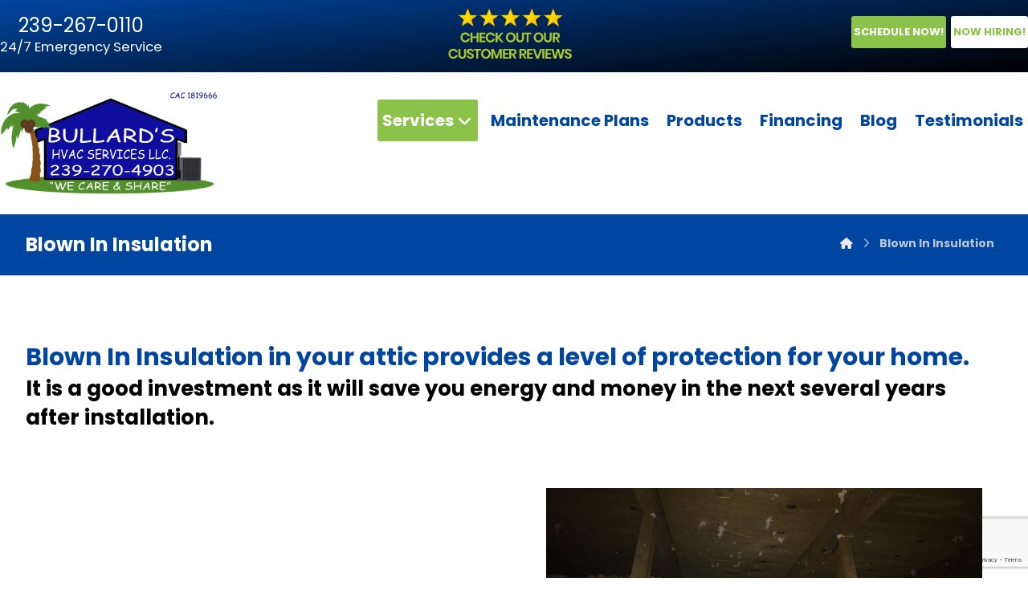

--- FILE ---
content_type: text/html; charset=UTF-8
request_url: https://bullardshvac.com/blown-in-insulation/
body_size: 15232
content:
<!DOCTYPE html>
				<html lang="en-US" class="no-js">
				<head>

					<meta http-equiv="Content-Type" content="text/html; charset=UTF-8"/>

					<meta name="viewport" content="width=device-width, initial-scale=1.0, minimum-scale=1.0"/><meta name='robots' content='index, follow, max-image-preview:large, max-snippet:-1, max-video-preview:-1' />

	<!-- This site is optimized with the Yoast SEO plugin v26.4 - https://yoast.com/wordpress/plugins/seo/ -->
	<title>Blown In Insulation - Bullards HVAC Heating and Cooling</title>
	<link rel="canonical" href="https://bullardshvac.com/blown-in-insulation/" />
	<meta property="og:locale" content="en_US" />
	<meta property="og:type" content="article" />
	<meta property="og:title" content="Blown In Insulation - Bullards HVAC Heating and Cooling" />
	<meta property="og:url" content="https://bullardshvac.com/blown-in-insulation/" />
	<meta property="og:site_name" content="Bullards HVAC Heating and Cooling" />
	<meta property="article:modified_time" content="2021-11-29T18:47:42+00:00" />
	<meta property="og:image" content="https://bullardshvac.com/wp-content/uploads/2021/12/fb.jpg" />
	<meta property="og:image:width" content="1689" />
	<meta property="og:image:height" content="834" />
	<meta property="og:image:type" content="image/jpeg" />
	<meta name="twitter:card" content="summary_large_image" />
	<meta name="twitter:label1" content="Est. reading time" />
	<meta name="twitter:data1" content="13 minutes" />
	<script type="application/ld+json" class="yoast-schema-graph">{"@context":"https://schema.org","@graph":[{"@type":"WebPage","@id":"https://bullardshvac.com/blown-in-insulation/","url":"https://bullardshvac.com/blown-in-insulation/","name":"Blown In Insulation - Bullards HVAC Heating and Cooling","isPartOf":{"@id":"https://bullardshvac.com/#website"},"datePublished":"2021-08-17T15:52:17+00:00","dateModified":"2021-11-29T18:47:42+00:00","breadcrumb":{"@id":"https://bullardshvac.com/blown-in-insulation/#breadcrumb"},"inLanguage":"en-US","potentialAction":[{"@type":"ReadAction","target":["https://bullardshvac.com/blown-in-insulation/"]}]},{"@type":"BreadcrumbList","@id":"https://bullardshvac.com/blown-in-insulation/#breadcrumb","itemListElement":[{"@type":"ListItem","position":1,"name":"Home","item":"https://bullardshvac.com/"},{"@type":"ListItem","position":2,"name":"Blown In Insulation"}]},{"@type":"WebSite","@id":"https://bullardshvac.com/#website","url":"https://bullardshvac.com/","name":"Bullards HVAC Heating and Cooling","description":"We Care and Share","potentialAction":[{"@type":"SearchAction","target":{"@type":"EntryPoint","urlTemplate":"https://bullardshvac.com/?s={search_term_string}"},"query-input":{"@type":"PropertyValueSpecification","valueRequired":true,"valueName":"search_term_string"}}],"inLanguage":"en-US"}]}</script>
	<!-- / Yoast SEO plugin. -->


<link rel='dns-prefetch' href='//fonts.googleapis.com' />
<link rel="alternate" type="application/rss+xml" title="Bullards HVAC Heating and Cooling &raquo; Feed" href="https://bullardshvac.com/feed/" />
<link rel="alternate" title="oEmbed (JSON)" type="application/json+oembed" href="https://bullardshvac.com/wp-json/oembed/1.0/embed?url=https%3A%2F%2Fbullardshvac.com%2Fblown-in-insulation%2F" />
<link rel="alternate" title="oEmbed (XML)" type="text/xml+oembed" href="https://bullardshvac.com/wp-json/oembed/1.0/embed?url=https%3A%2F%2Fbullardshvac.com%2Fblown-in-insulation%2F&#038;format=xml" />
<style id='wp-img-auto-sizes-contain-inline-css'>
img:is([sizes=auto i],[sizes^="auto," i]){contain-intrinsic-size:3000px 1500px}
/*# sourceURL=wp-img-auto-sizes-contain-inline-css */
</style>
<style id='wp-block-library-inline-css'>
:root{--wp-block-synced-color:#7a00df;--wp-block-synced-color--rgb:122,0,223;--wp-bound-block-color:var(--wp-block-synced-color);--wp-editor-canvas-background:#ddd;--wp-admin-theme-color:#007cba;--wp-admin-theme-color--rgb:0,124,186;--wp-admin-theme-color-darker-10:#006ba1;--wp-admin-theme-color-darker-10--rgb:0,107,160.5;--wp-admin-theme-color-darker-20:#005a87;--wp-admin-theme-color-darker-20--rgb:0,90,135;--wp-admin-border-width-focus:2px}@media (min-resolution:192dpi){:root{--wp-admin-border-width-focus:1.5px}}.wp-element-button{cursor:pointer}:root .has-very-light-gray-background-color{background-color:#eee}:root .has-very-dark-gray-background-color{background-color:#313131}:root .has-very-light-gray-color{color:#eee}:root .has-very-dark-gray-color{color:#313131}:root .has-vivid-green-cyan-to-vivid-cyan-blue-gradient-background{background:linear-gradient(135deg,#00d084,#0693e3)}:root .has-purple-crush-gradient-background{background:linear-gradient(135deg,#34e2e4,#4721fb 50%,#ab1dfe)}:root .has-hazy-dawn-gradient-background{background:linear-gradient(135deg,#faaca8,#dad0ec)}:root .has-subdued-olive-gradient-background{background:linear-gradient(135deg,#fafae1,#67a671)}:root .has-atomic-cream-gradient-background{background:linear-gradient(135deg,#fdd79a,#004a59)}:root .has-nightshade-gradient-background{background:linear-gradient(135deg,#330968,#31cdcf)}:root .has-midnight-gradient-background{background:linear-gradient(135deg,#020381,#2874fc)}:root{--wp--preset--font-size--normal:16px;--wp--preset--font-size--huge:42px}.has-regular-font-size{font-size:1em}.has-larger-font-size{font-size:2.625em}.has-normal-font-size{font-size:var(--wp--preset--font-size--normal)}.has-huge-font-size{font-size:var(--wp--preset--font-size--huge)}.has-text-align-center{text-align:center}.has-text-align-left{text-align:left}.has-text-align-right{text-align:right}.has-fit-text{white-space:nowrap!important}#end-resizable-editor-section{display:none}.aligncenter{clear:both}.items-justified-left{justify-content:flex-start}.items-justified-center{justify-content:center}.items-justified-right{justify-content:flex-end}.items-justified-space-between{justify-content:space-between}.screen-reader-text{border:0;clip-path:inset(50%);height:1px;margin:-1px;overflow:hidden;padding:0;position:absolute;width:1px;word-wrap:normal!important}.screen-reader-text:focus{background-color:#ddd;clip-path:none;color:#444;display:block;font-size:1em;height:auto;left:5px;line-height:normal;padding:15px 23px 14px;text-decoration:none;top:5px;width:auto;z-index:100000}html :where(.has-border-color){border-style:solid}html :where([style*=border-top-color]){border-top-style:solid}html :where([style*=border-right-color]){border-right-style:solid}html :where([style*=border-bottom-color]){border-bottom-style:solid}html :where([style*=border-left-color]){border-left-style:solid}html :where([style*=border-width]){border-style:solid}html :where([style*=border-top-width]){border-top-style:solid}html :where([style*=border-right-width]){border-right-style:solid}html :where([style*=border-bottom-width]){border-bottom-style:solid}html :where([style*=border-left-width]){border-left-style:solid}html :where(img[class*=wp-image-]){height:auto;max-width:100%}:where(figure){margin:0 0 1em}html :where(.is-position-sticky){--wp-admin--admin-bar--position-offset:var(--wp-admin--admin-bar--height,0px)}@media screen and (max-width:600px){html :where(.is-position-sticky){--wp-admin--admin-bar--position-offset:0px}}

/*# sourceURL=wp-block-library-inline-css */
</style><style id='global-styles-inline-css'>
:root{--wp--preset--aspect-ratio--square: 1;--wp--preset--aspect-ratio--4-3: 4/3;--wp--preset--aspect-ratio--3-4: 3/4;--wp--preset--aspect-ratio--3-2: 3/2;--wp--preset--aspect-ratio--2-3: 2/3;--wp--preset--aspect-ratio--16-9: 16/9;--wp--preset--aspect-ratio--9-16: 9/16;--wp--preset--color--black: #000000;--wp--preset--color--cyan-bluish-gray: #abb8c3;--wp--preset--color--white: #ffffff;--wp--preset--color--pale-pink: #f78da7;--wp--preset--color--vivid-red: #cf2e2e;--wp--preset--color--luminous-vivid-orange: #ff6900;--wp--preset--color--luminous-vivid-amber: #fcb900;--wp--preset--color--light-green-cyan: #7bdcb5;--wp--preset--color--vivid-green-cyan: #00d084;--wp--preset--color--pale-cyan-blue: #8ed1fc;--wp--preset--color--vivid-cyan-blue: #0693e3;--wp--preset--color--vivid-purple: #9b51e0;--wp--preset--gradient--vivid-cyan-blue-to-vivid-purple: linear-gradient(135deg,rgb(6,147,227) 0%,rgb(155,81,224) 100%);--wp--preset--gradient--light-green-cyan-to-vivid-green-cyan: linear-gradient(135deg,rgb(122,220,180) 0%,rgb(0,208,130) 100%);--wp--preset--gradient--luminous-vivid-amber-to-luminous-vivid-orange: linear-gradient(135deg,rgb(252,185,0) 0%,rgb(255,105,0) 100%);--wp--preset--gradient--luminous-vivid-orange-to-vivid-red: linear-gradient(135deg,rgb(255,105,0) 0%,rgb(207,46,46) 100%);--wp--preset--gradient--very-light-gray-to-cyan-bluish-gray: linear-gradient(135deg,rgb(238,238,238) 0%,rgb(169,184,195) 100%);--wp--preset--gradient--cool-to-warm-spectrum: linear-gradient(135deg,rgb(74,234,220) 0%,rgb(151,120,209) 20%,rgb(207,42,186) 40%,rgb(238,44,130) 60%,rgb(251,105,98) 80%,rgb(254,248,76) 100%);--wp--preset--gradient--blush-light-purple: linear-gradient(135deg,rgb(255,206,236) 0%,rgb(152,150,240) 100%);--wp--preset--gradient--blush-bordeaux: linear-gradient(135deg,rgb(254,205,165) 0%,rgb(254,45,45) 50%,rgb(107,0,62) 100%);--wp--preset--gradient--luminous-dusk: linear-gradient(135deg,rgb(255,203,112) 0%,rgb(199,81,192) 50%,rgb(65,88,208) 100%);--wp--preset--gradient--pale-ocean: linear-gradient(135deg,rgb(255,245,203) 0%,rgb(182,227,212) 50%,rgb(51,167,181) 100%);--wp--preset--gradient--electric-grass: linear-gradient(135deg,rgb(202,248,128) 0%,rgb(113,206,126) 100%);--wp--preset--gradient--midnight: linear-gradient(135deg,rgb(2,3,129) 0%,rgb(40,116,252) 100%);--wp--preset--font-size--small: 13px;--wp--preset--font-size--medium: 20px;--wp--preset--font-size--large: 36px;--wp--preset--font-size--x-large: 42px;--wp--preset--spacing--20: 0.44rem;--wp--preset--spacing--30: 0.67rem;--wp--preset--spacing--40: 1rem;--wp--preset--spacing--50: 1.5rem;--wp--preset--spacing--60: 2.25rem;--wp--preset--spacing--70: 3.38rem;--wp--preset--spacing--80: 5.06rem;--wp--preset--shadow--natural: 6px 6px 9px rgba(0, 0, 0, 0.2);--wp--preset--shadow--deep: 12px 12px 50px rgba(0, 0, 0, 0.4);--wp--preset--shadow--sharp: 6px 6px 0px rgba(0, 0, 0, 0.2);--wp--preset--shadow--outlined: 6px 6px 0px -3px rgb(255, 255, 255), 6px 6px rgb(0, 0, 0);--wp--preset--shadow--crisp: 6px 6px 0px rgb(0, 0, 0);}:where(.is-layout-flex){gap: 0.5em;}:where(.is-layout-grid){gap: 0.5em;}body .is-layout-flex{display: flex;}.is-layout-flex{flex-wrap: wrap;align-items: center;}.is-layout-flex > :is(*, div){margin: 0;}body .is-layout-grid{display: grid;}.is-layout-grid > :is(*, div){margin: 0;}:where(.wp-block-columns.is-layout-flex){gap: 2em;}:where(.wp-block-columns.is-layout-grid){gap: 2em;}:where(.wp-block-post-template.is-layout-flex){gap: 1.25em;}:where(.wp-block-post-template.is-layout-grid){gap: 1.25em;}.has-black-color{color: var(--wp--preset--color--black) !important;}.has-cyan-bluish-gray-color{color: var(--wp--preset--color--cyan-bluish-gray) !important;}.has-white-color{color: var(--wp--preset--color--white) !important;}.has-pale-pink-color{color: var(--wp--preset--color--pale-pink) !important;}.has-vivid-red-color{color: var(--wp--preset--color--vivid-red) !important;}.has-luminous-vivid-orange-color{color: var(--wp--preset--color--luminous-vivid-orange) !important;}.has-luminous-vivid-amber-color{color: var(--wp--preset--color--luminous-vivid-amber) !important;}.has-light-green-cyan-color{color: var(--wp--preset--color--light-green-cyan) !important;}.has-vivid-green-cyan-color{color: var(--wp--preset--color--vivid-green-cyan) !important;}.has-pale-cyan-blue-color{color: var(--wp--preset--color--pale-cyan-blue) !important;}.has-vivid-cyan-blue-color{color: var(--wp--preset--color--vivid-cyan-blue) !important;}.has-vivid-purple-color{color: var(--wp--preset--color--vivid-purple) !important;}.has-black-background-color{background-color: var(--wp--preset--color--black) !important;}.has-cyan-bluish-gray-background-color{background-color: var(--wp--preset--color--cyan-bluish-gray) !important;}.has-white-background-color{background-color: var(--wp--preset--color--white) !important;}.has-pale-pink-background-color{background-color: var(--wp--preset--color--pale-pink) !important;}.has-vivid-red-background-color{background-color: var(--wp--preset--color--vivid-red) !important;}.has-luminous-vivid-orange-background-color{background-color: var(--wp--preset--color--luminous-vivid-orange) !important;}.has-luminous-vivid-amber-background-color{background-color: var(--wp--preset--color--luminous-vivid-amber) !important;}.has-light-green-cyan-background-color{background-color: var(--wp--preset--color--light-green-cyan) !important;}.has-vivid-green-cyan-background-color{background-color: var(--wp--preset--color--vivid-green-cyan) !important;}.has-pale-cyan-blue-background-color{background-color: var(--wp--preset--color--pale-cyan-blue) !important;}.has-vivid-cyan-blue-background-color{background-color: var(--wp--preset--color--vivid-cyan-blue) !important;}.has-vivid-purple-background-color{background-color: var(--wp--preset--color--vivid-purple) !important;}.has-black-border-color{border-color: var(--wp--preset--color--black) !important;}.has-cyan-bluish-gray-border-color{border-color: var(--wp--preset--color--cyan-bluish-gray) !important;}.has-white-border-color{border-color: var(--wp--preset--color--white) !important;}.has-pale-pink-border-color{border-color: var(--wp--preset--color--pale-pink) !important;}.has-vivid-red-border-color{border-color: var(--wp--preset--color--vivid-red) !important;}.has-luminous-vivid-orange-border-color{border-color: var(--wp--preset--color--luminous-vivid-orange) !important;}.has-luminous-vivid-amber-border-color{border-color: var(--wp--preset--color--luminous-vivid-amber) !important;}.has-light-green-cyan-border-color{border-color: var(--wp--preset--color--light-green-cyan) !important;}.has-vivid-green-cyan-border-color{border-color: var(--wp--preset--color--vivid-green-cyan) !important;}.has-pale-cyan-blue-border-color{border-color: var(--wp--preset--color--pale-cyan-blue) !important;}.has-vivid-cyan-blue-border-color{border-color: var(--wp--preset--color--vivid-cyan-blue) !important;}.has-vivid-purple-border-color{border-color: var(--wp--preset--color--vivid-purple) !important;}.has-vivid-cyan-blue-to-vivid-purple-gradient-background{background: var(--wp--preset--gradient--vivid-cyan-blue-to-vivid-purple) !important;}.has-light-green-cyan-to-vivid-green-cyan-gradient-background{background: var(--wp--preset--gradient--light-green-cyan-to-vivid-green-cyan) !important;}.has-luminous-vivid-amber-to-luminous-vivid-orange-gradient-background{background: var(--wp--preset--gradient--luminous-vivid-amber-to-luminous-vivid-orange) !important;}.has-luminous-vivid-orange-to-vivid-red-gradient-background{background: var(--wp--preset--gradient--luminous-vivid-orange-to-vivid-red) !important;}.has-very-light-gray-to-cyan-bluish-gray-gradient-background{background: var(--wp--preset--gradient--very-light-gray-to-cyan-bluish-gray) !important;}.has-cool-to-warm-spectrum-gradient-background{background: var(--wp--preset--gradient--cool-to-warm-spectrum) !important;}.has-blush-light-purple-gradient-background{background: var(--wp--preset--gradient--blush-light-purple) !important;}.has-blush-bordeaux-gradient-background{background: var(--wp--preset--gradient--blush-bordeaux) !important;}.has-luminous-dusk-gradient-background{background: var(--wp--preset--gradient--luminous-dusk) !important;}.has-pale-ocean-gradient-background{background: var(--wp--preset--gradient--pale-ocean) !important;}.has-electric-grass-gradient-background{background: var(--wp--preset--gradient--electric-grass) !important;}.has-midnight-gradient-background{background: var(--wp--preset--gradient--midnight) !important;}.has-small-font-size{font-size: var(--wp--preset--font-size--small) !important;}.has-medium-font-size{font-size: var(--wp--preset--font-size--medium) !important;}.has-large-font-size{font-size: var(--wp--preset--font-size--large) !important;}.has-x-large-font-size{font-size: var(--wp--preset--font-size--x-large) !important;}
/*# sourceURL=global-styles-inline-css */
</style>

<style id='classic-theme-styles-inline-css'>
/*! This file is auto-generated */
.wp-block-button__link{color:#fff;background-color:#32373c;border-radius:9999px;box-shadow:none;text-decoration:none;padding:calc(.667em + 2px) calc(1.333em + 2px);font-size:1.125em}.wp-block-file__button{background:#32373c;color:#fff;text-decoration:none}
/*# sourceURL=/wp-includes/css/classic-themes.min.css */
</style>
<link rel='stylesheet' id='codevz-blocks-css' href='https://bullardshvac.com/wp-content/themes/xtra/assets/css/blocks.css?ver=6.9' media='all' />
<link rel='stylesheet' id='cz-icons-pack-css' href='https://bullardshvac.com/wp-content/plugins/codevz-plus/admin/fields/codevz_fields/icons/czicons.css?ver=5.3' media='all' />
<link rel='stylesheet' id='contact-form-7-css' href='https://bullardshvac.com/wp-content/plugins/contact-form-7/includes/css/styles.css?ver=6.1.3' media='all' />
<link rel='stylesheet' id='codevz-style-css' href='https://bullardshvac.com/wp-content/themes/xtra/style.css?ver=6.9' media='all' />
<link rel='stylesheet' id='codevz-child-style-css' href='https://bullardshvac.com/wp-content/themes/xtra-child/style.css?ver=6.9' media='all' />
<link rel='stylesheet' id='codevz-css' href='https://bullardshvac.com/wp-content/themes/xtra/assets/css/core.css?ver=5.3' media='all' />
<link rel='stylesheet' id='codevz-laptop-css' href='https://bullardshvac.com/wp-content/themes/xtra/assets/css/core-laptop.css?ver=5.3' media='screen and (max-width: 1024px)' />
<link rel='stylesheet' id='codevz-tablet-css' href='https://bullardshvac.com/wp-content/themes/xtra/assets/css/core-tablet.css?ver=5.3' media='screen and (max-width: 768px)' />
<link rel='stylesheet' id='codevz-mobile-css' href='https://bullardshvac.com/wp-content/themes/xtra/assets/css/core-mobile.css?ver=5.3' media='screen and (max-width: 480px)' />
<link rel='stylesheet' id='google-font-poppins-css' href='https://fonts.googleapis.com/css?family=Poppins%3A300%2C400%2C700&#038;ver=6.9' media='all' />
<link rel='stylesheet' id='codevz-plus-css' href='https://bullardshvac.com/wp-content/plugins/codevz-plus/assets/css/codevzplus.css?ver=5.3' media='all' />
<style id='codevz-plus-inline-css'>
#cz_99107 .cz_title_content{margin-bottom:25px}#cz_99107 .cz_shape_1{font-size:6.5em;color:rgba(82,143,45,0.1);top:-35px;left:-40px}.rtl #cz_99107 .cz_shape_1{left:auto;right:-40px}#cz_37419 li{font-size:24px;color:#0045a0}#cz_37419 small{font-size:18px;color:#000000}#cz_37419 i{font-size:35px;color:#8bc34a}#cz_13915 > div{position:relative;}#cz_77559 .cz_box_front_inner{background-color:#8bc34a;padding:80px 0px;margin-right:150px}#cz_64192 .cz_image_in{margin-right:-40px}#cz_64192 > div{position:relative;}#cz_15003{background-color:rgba(15,14,159,0.03);height:46px;margin-top:25px}#cz_15003 i{color:#8224e3}#cz_15003 p{font-size:20px;color:#ffffff;font-weight:700;margin-top:45px;margin-right:20px;margin-left:20px}#cz_15003 b{font-size:20px;color:#0045a0;font-weight:700;background-color:#8bc34a;padding:4px 9px 4px 10px;margin-top:-2px;border-radius:0px}#cz_15003 span{background-color:#0045a0}#cz_40054{background-color:rgba(15,14,159,0.03);height:46px;margin-top:25px}#cz_40054 i{color:#8224e3}#cz_40054 p{font-size:20px;color:#ffffff;font-weight:700;margin-top:45px;margin-right:20px;margin-left:20px}#cz_40054 b{font-size:20px;color:#0045a0;font-weight:700;background-color:#8bc34a;padding:4px 9px 4px 10px;margin-top:-2px;border-radius:0px}#cz_40054 span{background-color:#0045a0}#cz_68568{background-color:rgba(15,14,159,0.03);height:46px;margin-top:25px}#cz_68568 i{color:#8224e3}#cz_68568 p{font-size:20px;color:#ffffff;font-weight:700;margin-top:45px;margin-right:20px;margin-left:20px}#cz_68568 b{font-size:20px;color:#0045a0;font-weight:700;background-color:#8bc34a;padding:4px 9px 4px 10px;margin-top:-2px;border-radius:0px}#cz_68568 span{background-color:#0045a0}#cz_56983 .cz_box_front_inner{color:#ffffff;background-color:#0045a0;padding:50px 150px 50px 50px;margin-right:-100px}#cz_39742 .cz_title_content{margin-bottom:25px}#cz_39742 .cz_shape_1{color:rgba(82,143,45,0.1);top:-54px;left:-60px}.rtl #cz_39742 .cz_shape_1{left:auto;right:-60px}#cz_63861 .cz_title_content{margin-bottom:50px}#cz_101309 .cz_title_content{margin-bottom:50px}#cz_79477 .cz_box_front_inner{background-color:#8bc34a;padding:75px 75px 50px;margin-top:100px;margin-bottom:100px}#cz_46695 label{font-size:14px;color:rgba(15,14,159,0.7)}#cz_46695 input:not([type="submit"]), #cz_46695 input[type="date"], #cz_46695 textarea, #cz_46695 select{margin-top:5px;border-style:none}#cz_46695 input[type="submit"], #cz_46695 button{float:right}#cz_46695 input[type="submit"]:hover, #cz_46695 button:hover{color:#0045a0;background-color:#ffffff}#cz_46695 p:nth-child(2){width:48{ec04aaae6555fc82b2582f2ce5309f3c8656ac9772bf17a9b50fcecba9a47881}}#cz_46695 p:nth-child(3){width:48{ec04aaae6555fc82b2582f2ce5309f3c8656ac9772bf17a9b50fcecba9a47881};float:right}.rtl #cz_46695 p:nth-child(3){float:left}#cz_46695 p:nth-child(4){width:48{ec04aaae6555fc82b2582f2ce5309f3c8656ac9772bf17a9b50fcecba9a47881}}#cz_46695 p:nth-child(5){width:48{ec04aaae6555fc82b2582f2ce5309f3c8656ac9772bf17a9b50fcecba9a47881};float:right}.rtl #cz_46695 p:nth-child(5){float:left}@media screen and (max-width:768px){#cz_99107 .cz_shape_1{left:auto}}@media screen and (max-width:768px){#cz_39742 .cz_shape_1{font-size:6em;left:auto}}@media screen and (max-width:768px){#cz_101309 .cz_title_content{margin-bottom:25px}}@media screen and (max-width:480px){#cz_99107 .cz_shape_1{font-size:4em;display:none;top:-40px}}@media screen and (max-width:480px){#cz_77559 .cz_box_front_inner{padding-top:25px;padding-bottom:25px;margin-right:0px;margin-left:0px}}@media screen and (max-width:480px){#cz_56983 .cz_box_front_inner{padding-right:30px;padding-left:30px;margin-right:0px;margin-left:0px}}@media screen and (max-width:480px){#cz_39742 .cz_shape_1{font-size:3em;display:none;top:-20px}}@media screen and (max-width:480px){#cz_101309 .cz_title_content{margin-bottom:0px}}@media screen and (max-width:480px){#cz_79477 .cz_box_front_inner{padding:30px}}@media screen and (max-width:480px){#cz_46695 label{font-size:12px}#cz_46695 input:not([type="submit"]), #cz_46695 input[type="date"], #cz_46695 textarea, #cz_46695 select{font-size:12px}#cz_46695 input[type="submit"], #cz_46695 button{width:100{ec04aaae6555fc82b2582f2ce5309f3c8656ac9772bf17a9b50fcecba9a47881}}}
/*# sourceURL=codevz-plus-inline-css */
</style>
<link rel='stylesheet' id='codevz-plus-tablet-css' href='https://bullardshvac.com/wp-content/plugins/codevz-plus/assets/css/codevzplus-tablet.css?ver=5.3' media='screen and (max-width: 768px)' />
<link rel='stylesheet' id='codevz-plus-mobile-css' href='https://bullardshvac.com/wp-content/plugins/codevz-plus/assets/css/codevzplus-mobile.css?ver=5.3' media='screen and (max-width: 480px)' />
<link rel='stylesheet' id='js_composer_front-css' href='https://bullardshvac.com/wp-content/plugins/js_composer/assets/css/js_composer.min.css?ver=8.6.1' media='all' />
<link rel='stylesheet' id='xtra-elementor-front-css' href='https://bullardshvac.com/wp-content/plugins/codevz-plus/assets/css/elementor.css?ver=5.3' media='all' />
<link rel='stylesheet' id='font-awesome-shims-css' href='https://bullardshvac.com/wp-content/plugins/codevz-plus/admin/assets/css/font-awesome/css/v4-shims.min.css?ver=6.4.2' media='all' />
<link rel='stylesheet' id='font-awesome-css' href='https://bullardshvac.com/wp-content/plugins/codevz-plus/admin/assets/css/font-awesome/css/all.min.css?ver=6.4.2' media='all' />
<script src="https://bullardshvac.com/wp-includes/js/jquery/jquery.min.js?ver=3.7.1" id="jquery-core-js"></script>
<script src="https://bullardshvac.com/wp-includes/js/jquery/jquery-migrate.min.js?ver=3.4.1" id="jquery-migrate-js"></script>
<script></script><link rel="https://api.w.org/" href="https://bullardshvac.com/wp-json/" /><link rel="alternate" title="JSON" type="application/json" href="https://bullardshvac.com/wp-json/wp/v2/pages/1785" /><link rel="EditURI" type="application/rsd+xml" title="RSD" href="https://bullardshvac.com/xmlrpc.php?rsd" />
<meta name="generator" content="WordPress 6.9" />
<link rel='shortlink' href='https://bullardshvac.com/?p=1785' />
<meta name="format-detection" content="telephone=no"><meta name="theme-color" content="#8bc34a"><meta name="generator" content="Powered by WPBakery Page Builder - drag and drop page builder for WordPress."/>
<meta name="generator" content="Powered by Slider Revolution 6.7.38 - responsive, Mobile-Friendly Slider Plugin for WordPress with comfortable drag and drop interface." />
<link rel="icon" href="https://bullardshvac.com/wp-content/uploads/2021/08/cropped-bestvaluebadge-32x32.png" sizes="32x32" />
<link rel="icon" href="https://bullardshvac.com/wp-content/uploads/2021/08/cropped-bestvaluebadge-192x192.png" sizes="192x192" />
<link rel="apple-touch-icon" href="https://bullardshvac.com/wp-content/uploads/2021/08/cropped-bestvaluebadge-180x180.png" />
<meta name="msapplication-TileImage" content="https://bullardshvac.com/wp-content/uploads/2021/08/cropped-bestvaluebadge-270x270.png" />
<style id="codevz-inline-css" data-noptimize>.admin-bar .cz_fixed_top_border{top:32px}.admin-bar i.offcanvas-close {top: 32px}.admin-bar .offcanvas_area, .admin-bar .hidden_top_bar{margin-top: 32px}.admin-bar .header_5,.admin-bar .onSticky{top: 32px}@media screen and (max-width:768px) {.admin-bar .header_5,.admin-bar .onSticky,.admin-bar .cz_fixed_top_border,.admin-bar i.offcanvas-close {top: 46px}.admin-bar .onSticky {top: 0}.admin-bar .offcanvas_area,.admin-bar .offcanvas_area,.admin-bar .hidden_top_bar{margin-top:46px;height:calc(100% - 46px);}}

/* Theme color */a:hover, .sf-menu > .cz.current_menu > a, .sf-menu > .cz .cz.current_menu > a,.sf-menu > .current-menu-parent > a,.comment-text .star-rating span {color: #8bc34a} 
form button, .button, #edd-purchase-button, .edd-submit, .edd-submit.button.blue, .edd-submit.button.blue:hover, .edd-submit.button.blue:focus, [type=submit].edd-submit, .sf-menu > .cz > a:before,.sf-menu > .cz > a:before,
.post-password-form input[type="submit"], .wpcf7-submit, .submit_user, 
#commentform #submit, .commentlist li.bypostauthor > .comment-body:after,.commentlist li.comment-author-admin > .comment-body:after, 
 .pagination .current, .pagination > b, .pagination a:hover, .page-numbers .current, .page-numbers a:hover, .pagination .next:hover, 
.pagination .prev:hover, input[type=submit], .sticky:before, .commentlist li.comment-author-admin .fn,
input[type=submit],input[type=button],.cz_header_button,.cz_default_portfolio a,
.cz_readmore, .more-link, a.cz_btn, .cz_highlight_1:after, div.cz_btn  {background-color: #8bc34a}
.cs_load_more_doing, div.wpcf7 .wpcf7-form .ajax-loader {border-right-color: #8bc34a}
input:focus,textarea:focus,select:focus {border-color: #8bc34a !important}
::selection {background-color: #8bc34a;color: #fff}
::-moz-selection {background-color: #8bc34a;color: #fff}

/* Dynamic  */.widget{background-color:rgba(255,255,255,0.01);margin-bottom:35px;border-style:solid;border-width:1px;border-color:#d8d8d8;border-radius:6px}.widget > .codevz-widget-title, .sidebar_inner .widget_block > div > div > h2{font-size:20px;font-weight:700}.logo > a, .logo > h1, .logo h2{text-transform:uppercase}.header_2{border-bottom-width:1px;border-color:#cccccc}#menu_header_2 > .cz > a{font-size:20px;color:#0045a0;padding:6px;margin-right:0px;margin-left:10px}#menu_header_2 > .cz > a:hover,#menu_header_2 > .cz:hover > a,#menu_header_2 > .cz.current_menu > a,#menu_header_2 > .current-menu-parent > a{color:#ffffff}#menu_header_2 > .cz > a:before{width:100%;padding-right:0px;padding-left:0px;margin-right:0px;margin-left:0px;border-width:0px;border-radius:2px;bottom:0px;left:0px}#menu_header_2 .cz .sub-menu:not(.cz_megamenu_inner_ul),#menu_header_2 .cz_megamenu_inner_ul .cz_megamenu_inner_ul{background-color:#0045a0;padding-top:20px;padding-bottom:20px;margin-top:1px;margin-left:30px;border-radius:2px;box-shadow:0px 9px 20px rgba(0,0,0,0.13)}#menu_header_2 .cz .cz a{font-size:14px;color:#cecece}#menu_header_2 .cz .cz a:hover,#menu_header_2 .cz .cz:hover > a,#menu_header_2 .cz .cz.current_menu > a,#menu_header_2 .cz .current_menu > .current_menu{color:#ffffff}.onSticky{background-color:transparent !important;background-image:linear-gradient(174deg,#0045a0,#000000) !important}.header_4{border-style:solid;border-width:0 0 1px;border-color:#f4f4f4}#menu_header_4 > .cz > a{color:rgba(0,0,0,0.6)}#menu_header_4 > .cz > a:hover,#menu_header_4 > .cz:hover > a,#menu_header_4 > .cz.current_menu > a,#menu_header_4 > .current-menu-parent > a{color:#0045a0}#menu_header_4 .cz .cz a{color:#606060}#menu_header_4 .cz .cz a:hover,#menu_header_4 .cz .cz:hover > a,#menu_header_4 .cz .cz.current_menu > a,#menu_header_4 .cz .current_menu > .current_menu{color:#3f51b5}.page_title,.header_onthe_cover .page_title{background-color:#0045a0;padding-top:10px;padding-bottom:10px;border-style:solid;border-width:0 0 1px;border-color:#f4f4f4}.page_title .codevz-section-title{font-size:24px;color:#ffffff;padding-bottom:10px;padding-top:10px}.breadcrumbs a,.breadcrumbs i{color:#e8e8e8}.breadcrumbs{margin-top:12px;margin-right:10px}.cz_middle_footer{background-color:#ffffff;padding-top:60px;padding-bottom:50px}.footer_widget{color:#ffffff;padding:10px 10px 10px 10px}.cz_middle_footer a{font-size:13px;color:#ffffff;line-height: 2}.cz_middle_footer a:hover{color:#c6c6c6}.footer_2{background-color:#8bc34a}i.backtotop{color:#ffffff;background-color:#0045a0;border-style:none;border-width:0px;border-radius:10px}i.fixed_contact{color:#0045a0;margin-right:3px;border-style:none;border-radius:50px 0 0 50px ;box-shadow:0px 0px 10px rgba(0,0,0,0.15)}.footer_widget > .codevz-widget-title, footer .widget_block > div > div > h2{color:#ffffff;font-size:28px;font-weight:100;border-style:solid;border-width:0 0 1px}.woocommerce ul.products li.product a img{border-style:solid;border-color:rgba(0,0,0,0.27);border-radius:2px}.woocommerce ul.products li.product .woocommerce-loop-category__title, .woocommerce ul.products li.product .woocommerce-loop-product__title, .woocommerce ul.products li.product h3,.woocommerce.woo-template-2 ul.products li.product .woocommerce-loop-category__title, .woocommerce.woo-template-2 ul.products li.product .woocommerce-loop-product__title, .woocommerce.woo-template-2 ul.products li.product h3{margin-top:15px}.woocommerce ul.products li.product .star-rating{display:none}.woocommerce ul.products li.product .button.add_to_cart_button, .woocommerce ul.products li.product .button[class*="product_type_"]{font-size:14px;font-weight:400;background-color:#0045a0;border-radius:4px;position:absolute;bottom:100px;left:calc(50% - 75px);opacity:0}.woocommerce span.onsale, .woocommerce ul.products li.product .onsale,.woocommerce.single span.onsale, .woocommerce.single ul.products li.product .onsale{font-size:10px;color:#ffffff;font-weight:400;background-color:#079700;top:10px;left:10px}.woocommerce ul.products li.product .price{font-size:14px;color:#0045a0;background-color:rgba(255,255,255,0.01);top:5px;right:5px}.woocommerce div.product .summary > p.price, .woocommerce div.product .summary > span.price{color:#0045a0;font-weight:700}.tagcloud a:hover, .widget .tagcloud a:hover, .cz_post_cat a:hover, .cz_post_views a:hover{color:#ffffff;background-color:#0045a0}.pagination a, .pagination > b, .pagination span, .page-numbers a, .page-numbers span, .woocommerce nav.woocommerce-pagination ul li a, .woocommerce nav.woocommerce-pagination ul li span{font-size:14px;color:#0045a0;font-weight:700;padding:0px;margin-right:5px;border-style:solid;border-width:1px;border-color:rgba(0,69,160,0.25);border-radius:4px}#menu_header_2 .sub-menu .sub-menu:not(.cz_megamenu_inner_ul){margin-top:-20px;margin-left:11px}.cz-cpt-post .cz_readmore, .cz-cpt-post .more-link{color:rgba(255,255,255,0.8);border-radius:3px}.cz-cpt-post .cz_readmore:hover, .cz-cpt-post .more-link:hover{color:#ffffff;background-color:#0045a0}.cz-cpt-post .cz_default_loop .cz_post_author_avatar img{padding:2px;border-style:solid;border-width:1px;border-color:#cccccc;border-radius:5px;box-shadow:none;width:42px}.cz-cpt-post .cz_default_loop .cz_post_author_name{font-size:14px;color:#000370;font-weight:600}.cz-cpt-post .cz_default_loop .cz_post_date{font-size:12px;font-style:italic}.cz-cpt-post .cz_default_loop .cz_post_title h3{font-size:28px;font-weight:500}#menu_header_2 .cz .cz a .cz_indicator{color:#ffffff}.cz_default_loop.sticky > div{background-color:rgba(167,167,167,0.1);margin-bottom:40px;border-style:solid;border-width:2px;border-color:#000370;border-radius:6px}.cz-cpt-post .cz_default_loop > div{padding-bottom:40px;margin-bottom:40px;border-style:solid}.cz-cpt-post .cz_default_loop .cz_post_meta{border-width:0px 0px 0px 6px;border-color:#0045a0;display:none}#comments > h3,.content.cz_related_posts > h4,.content.cz_author_box > h4,.related.products > h2,.upsells.products > h2,.up-sells.products > h2,.up-sells.products > h2,.woocommerce-page .cart-collaterals .cart_totals > h2,.woocommerce-page #customer_details > div:first-child > div:first-child > h3:first-child,.woocommerce-page .codevz-checkout-details > h3,.woocommerce-page .woocommerce-order-details > h2,.woocommerce-page .woocommerce-customer-details > h2,.woocommerce-page .cart-collaterals .cross-sells > h2{font-size:22px}.next_prev{background-color:rgba(255,255,255,0.01);margin-bottom: 35px;border-style: solid;border-width:1px;border-color:#d8d8d8;border-radius:6px;padding:50px}.next_prev .previous i,.next_prev .next i{color:#000000;border-style:solid;border-width:1px;border-color:#e5e5e5;border-radius:4px}.next_prev .previous:hover i,.next_prev .next:hover i{color:#ffffff;background-color:#0045a0}.next_prev h4{margin-right:8px;margin-left:8px} .content .xtra-post-title,  .content .codevz-section-title{font-size:32px}.single .content .xtra-post-title{font-size:32px}form button,.comment-form button,a.cz_btn,div.cz_btn,a.cz_btn_half_to_fill:before,a.cz_btn_half_to_fill_v:before,a.cz_btn_half_to_fill:after,a.cz_btn_half_to_fill_v:after,a.cz_btn_unroll_v:before, a.cz_btn_unroll_h:before,a.cz_btn_fill_up:before,a.cz_btn_fill_down:before,a.cz_btn_fill_left:before,a.cz_btn_fill_right:before,.wpcf7-submit,input[type=submit],input[type=button],.button,.cz_header_button,.woocommerce a.button,.woocommerce input.button,.woocommerce #respond input#submit.alt,.woocommerce a.button.alt,.woocommerce button.button.alt,.woocommerce input.button.alt,.woocommerce #respond input#submit, .woocommerce a.button, .woocommerce button.button, .woocommerce input.button, #edd-purchase-button, .edd-submit, [type=submit].edd-submit, .edd-submit.button.blue,.woocommerce #payment #place_order, .woocommerce-page #payment #place_order,.woocommerce button.button:disabled, .woocommerce button.button:disabled[disabled], .woocommerce a.button.wc-forward,.wp-block-search .wp-block-search__button,.woocommerce-message a.restore-item.button{border-radius:2px}input,textarea,select,.qty,.woocommerce-input-wrapper .select2-selection--single,#add_payment_method table.cart td.actions .coupon .input-text, .woocommerce-cart table.cart td.actions .coupon .input-text, .woocommerce-checkout table.cart td.actions .coupon .input-text,.woocommerce form .form-row .input-text, .woocommerce form .form-row select{border-radius:2px}.pagination .current, .pagination > b, .pagination a:hover, .page-numbers .current, .page-numbers a:hover, .pagination .next:hover, .pagination .prev:hover, .woocommerce nav.woocommerce-pagination ul li a:focus, .woocommerce nav.woocommerce-pagination ul li a:hover, .woocommerce nav.woocommerce-pagination ul li span.current{color:#ffffff}#menu_header_2 .cz_parent_megamenu > [class^="cz_megamenu_"] > .cz, .cz_parent_megamenu > [class*=" cz_megamenu_"] > .cz{padding-right:10px;padding-left:10px;margin-top:10px;margin-bottom:10px;border-style:solid;border-color:rgba(255,255,255,0.1)}#menu_header_2 .cz .cz h6{color:#ffffff}.cz-cpt-post .cz_post_image, .cz-cpt-post .cz_post_svg{border-radius:4px}.cz-cpt-portfolio .cz_default_loop .cz_post_image, .cz-cpt-portfolio .cz_post_svg{border-radius:4px}.cz-cpt-post .cz_default_loop .cz_post_excerpt{font-size:13px;line-height:24px}.header_1{background-color:transparent;background-image:linear-gradient(174deg,#0045a0,#000000)}[class*="cz_tooltip_"] [data-title]:after{font-family:'Poppins'}body, body.rtl, .rtl form, .xtra-fixed-mobile-nav-e > div{font-family:'Poppins'}#menu_header_5 > .cz > a{color:#ffffff}

/* Responsive */@media screen and (max-width:1240px){#layout{width:100%!important}#layout.layout_1,#layout.layout_2{width:95%!important}.row{width:90% !important;padding:0}blockquote{padding:20px}footer .elms_center,footer .have_center .elms_left, footer .have_center .elms_center, footer .have_center .elms_right{float:none;display:block;text-align:center;margin:0 auto;flex:unset}}@media screen and (max-width:768px){}@media screen and (max-width:480px){}</style><script>function setREVStartSize(e){
			//window.requestAnimationFrame(function() {
				window.RSIW = window.RSIW===undefined ? window.innerWidth : window.RSIW;
				window.RSIH = window.RSIH===undefined ? window.innerHeight : window.RSIH;
				try {
					var pw = document.getElementById(e.c).parentNode.offsetWidth,
						newh;
					pw = pw===0 || isNaN(pw) || (e.l=="fullwidth" || e.layout=="fullwidth") ? window.RSIW : pw;
					e.tabw = e.tabw===undefined ? 0 : parseInt(e.tabw);
					e.thumbw = e.thumbw===undefined ? 0 : parseInt(e.thumbw);
					e.tabh = e.tabh===undefined ? 0 : parseInt(e.tabh);
					e.thumbh = e.thumbh===undefined ? 0 : parseInt(e.thumbh);
					e.tabhide = e.tabhide===undefined ? 0 : parseInt(e.tabhide);
					e.thumbhide = e.thumbhide===undefined ? 0 : parseInt(e.thumbhide);
					e.mh = e.mh===undefined || e.mh=="" || e.mh==="auto" ? 0 : parseInt(e.mh,0);
					if(e.layout==="fullscreen" || e.l==="fullscreen")
						newh = Math.max(e.mh,window.RSIH);
					else{
						e.gw = Array.isArray(e.gw) ? e.gw : [e.gw];
						for (var i in e.rl) if (e.gw[i]===undefined || e.gw[i]===0) e.gw[i] = e.gw[i-1];
						e.gh = e.el===undefined || e.el==="" || (Array.isArray(e.el) && e.el.length==0)? e.gh : e.el;
						e.gh = Array.isArray(e.gh) ? e.gh : [e.gh];
						for (var i in e.rl) if (e.gh[i]===undefined || e.gh[i]===0) e.gh[i] = e.gh[i-1];
											
						var nl = new Array(e.rl.length),
							ix = 0,
							sl;
						e.tabw = e.tabhide>=pw ? 0 : e.tabw;
						e.thumbw = e.thumbhide>=pw ? 0 : e.thumbw;
						e.tabh = e.tabhide>=pw ? 0 : e.tabh;
						e.thumbh = e.thumbhide>=pw ? 0 : e.thumbh;
						for (var i in e.rl) nl[i] = e.rl[i]<window.RSIW ? 0 : e.rl[i];
						sl = nl[0];
						for (var i in nl) if (sl>nl[i] && nl[i]>0) { sl = nl[i]; ix=i;}
						var m = pw>(e.gw[ix]+e.tabw+e.thumbw) ? 1 : (pw-(e.tabw+e.thumbw)) / (e.gw[ix]);
						newh =  (e.gh[ix] * m) + (e.tabh + e.thumbh);
					}
					var el = document.getElementById(e.c);
					if (el!==null && el) el.style.height = newh+"px";
					el = document.getElementById(e.c+"_wrapper");
					if (el!==null && el) {
						el.style.height = newh+"px";
						el.style.display = "block";
					}
				} catch(e){
					console.log("Failure at Presize of Slider:" + e)
				}
			//});
		  };</script>
		<style id="wp-custom-css">
			.strong-view.wpmtst-default.image-right .wpmtst-testimonial-image {
	float: none!important;}
.strong-view.wpmtst-default .wpmtst-testimonial-image img {
    background: none !important;
        background-image: none;
    border: none !important;
}

 .testimonial-name{ font-size:1.2em !important;font-weight: bold !important;}
.testimonial-company a {text-decoration: underline !important;}
.strong-view.wpmtst-modern .wpmtst-testimonial-image img {
    border-radius: 0{ec04aaae6555fc82b2582f2ce5309f3c8656ac9772bf17a9b50fcecba9a47881} !important;
}		</style>
		<style type="text/css" data-type="vc_shortcodes-custom-css">.vc_custom_1576738161671{padding-right: 40px !important;padding-left: 40px !important;}</style><noscript><style> .wpb_animate_when_almost_visible { opacity: 1; }</style></noscript>
				<link rel='stylesheet' id='cz_title-css' href='https://bullardshvac.com/wp-content/plugins/codevz-plus/wpbakery/assets/css/title.css?ver=5.3' media='all' />
<link rel='stylesheet' id='cz_stylish_list-css' href='https://bullardshvac.com/wp-content/plugins/codevz-plus/wpbakery/assets/css/stylish_list.css?ver=5.3' media='all' />
<link rel='stylesheet' id='cz_content_box-css' href='https://bullardshvac.com/wp-content/plugins/codevz-plus/wpbakery/assets/css/content_box.css?ver=5.3' media='all' />
<link rel='stylesheet' id='cz_progress_bar-css' href='https://bullardshvac.com/wp-content/plugins/codevz-plus/wpbakery/assets/css/progress_bar.css?ver=5.3' media='all' />
<link rel='stylesheet' id='rs-plugin-settings-css' href='//bullardshvac.com/wp-content/plugins/revslider/sr6/assets/css/rs6.css?ver=6.7.38' media='all' />
<style id='rs-plugin-settings-inline-css'>
#rs-demo-id {}
/*# sourceURL=rs-plugin-settings-inline-css */
</style>
</head>

				<body id="intro" class="wp-singular page-template-default page page-id-1785 wp-embed-responsive wp-theme-xtra wp-child-theme-xtra-child theme-5.3 codevz-plus-5.3 cz-cpt-post  clr cz-page-1785 wpb-js-composer js-comp-ver-8.6.1 vc_responsive"  data-ajax="https://bullardshvac.com/wp-admin/admin-ajax.php">

				<div id="layout" class="clr layout_"><div class="inner_layout"><div class="cz_overlay" aria-hidden="true"></div><header id="site_header" class="page_header clr cz_sticky_h5"><div class="header_1 have_center cz_menu_fx_left_to_right"><div class="row elms_row"><div class="clr"><div class="elms_left header_1_left"><div class="cz_elm icon_header_1_left_0 inner_icon_header_1_left_0" style="margin-top:20px;margin-bottom:20px;"><a class="elm_icon_text" title="Header information" href="tel:2392704903 "><span class="it_text " style="font-size:24px;color:#ffffff;text-align:center;line-height:1;">239-267-0110</br>
<span style="font-size:.7em;line-height:24px">24/7 Emergency Service</span></span></a></div></div><div class="elms_center header_1_center"><div><div class="cz_elm image_header_1_center_1 inner_image_header_1_center_0" style="margin-top:4px;margin-bottom:10px;"><a class="elm_h_image" href="https://bullardshvac.com/testimonials/" ><img src="https://bullardshvac.com/wp-content/uploads/2021/08/reviews.png" alt="image" style="width:239px;" width="239px" height="auto" /></a></div></div></div><div class="elms_right header_1_right"><div class="cz_elm button_header_1_right_2 inner_button_header_1_right_0" style="margin-top:20px;margin-bottom:0px;"><a class="cz_header_button cz_btn_19039" href="" style="font-size:13px;color:#8bc34a;font-weight:700;background-color:#ffffff;padding:6px 2px;margin-left:6px;border-radius:3px;display:inline-block;" data-cz-style=""><span>NOW HIRING!</span></a></div><div class="cz_elm button_header_1_right_3 inner_button_header_1_right_1" style="margin-top:20px;margin-bottom:0px;"><a class="cz_header_button cz_btn_70972" href="https://bullardshvac.com/contact/" style="font-size:13px;color:#ffffff;font-weight:700;background-color:#8bc34a;padding:6px 2px;border-radius:3px;display:inline-block;" data-cz-style=""><span>SCHEDULE NOW!</span></a></div></div></div></div></div><div class="header_2 cz_menu_fx_fade_in"><div class="row elms_row"><div class="clr"><div class="elms_left header_2_left"><div class="cz_elm logo_header_2_left_4 inner_logo_header_2_left_0" style="margin-top:25px;margin-bottom:25px;"><div class="logo_is_img logo"><a href="https://bullardshvac.com/" title="We Care and Share"><img fetchpriority="high" src="https://bullardshvac.com/wp-content/uploads/2021/08/Bullards-LOGO-VECTOR-with-license-number.png" alt="Bullards HVAC Heating and Cooling" width="270" height="127" style="width: 270px"></a></div></div></div><div class="elms_right header_2_right"><div class="cz_elm menu_header_2_right_5 inner_menu_header_2_right_0" style="margin-top:34px;margin-right:0px;margin-bottom:34px;margin-left:0px;"><i class="fa fa-bars hide icon_mobile_cz_menu_default cz_mi_79069" style="" aria-label="Menu"><span></span></i><ul id="menu_header_2" class="sf-menu clr cz_menu_default" data-indicator="fa fa-angle-down" data-indicator2="fa fa-angle-right"><li id="menu-header_2-1787" class="menu-item menu-item-type-custom menu-item-object-custom current-menu-ancestor current-menu-parent menu-item-has-children cz current_menu" data-sub-menu=""><a href="#" data-title="Services"><span>Services</span><i class="cz_indicator fa fa-ellipsis"></i></a>
<ul class="sub-menu">
<li id="menu-header_2-1791" class="menu-item menu-item-type-post_type menu-item-object-page cz" data-sub-menu=""><a href="https://bullardshvac.com/a-c-repair/" data-title="A/C Repair"><span>A/C Repair</span></a></li>
<li id="menu-header_2-1792" class="menu-item menu-item-type-post_type menu-item-object-page cz" data-sub-menu=""><a href="https://bullardshvac.com/a-c-installations/" data-title="A/C Installations"><span>A/C Installations</span></a></li>
<li id="menu-header_2-1790" class="menu-item menu-item-type-post_type menu-item-object-page cz" data-sub-menu=""><a href="https://bullardshvac.com/air-duct-cleaning/" data-title="Air Duct Cleaning"><span>Air Duct Cleaning</span></a></li>
<li id="menu-header_2-1789" class="menu-item menu-item-type-post_type menu-item-object-page cz" data-sub-menu=""><a href="https://bullardshvac.com/dryer-vent-cleaning/" data-title="Dryer Vent Cleaning"><span>Dryer Vent Cleaning</span></a></li>
<li id="menu-header_2-1788" class="menu-item menu-item-type-post_type menu-item-object-page current-menu-item page_item page-item-1785 current_page_item cz current_menu current_menu" data-sub-menu=""><a href="https://bullardshvac.com/blown-in-insulation/" data-title="Blown In Insulation"><span>Blown In Insulation</span></a></li>
</ul>
</li>
<li id="menu-header_2-1644" class="menu-item menu-item-type-post_type menu-item-object-page cz" data-sub-menu=""><a href="https://bullardshvac.com/maintenance-plans/" data-title="Maintenance Plans"><span>Maintenance Plans</span></a></li>
<li id="menu-header_2-1643" class="menu-item menu-item-type-post_type menu-item-object-page cz" data-sub-menu=""><a href="https://bullardshvac.com/products/" data-title="Products"><span>Products</span></a></li>
<li id="menu-header_2-1642" class="menu-item menu-item-type-post_type menu-item-object-page cz" data-sub-menu=""><a href="https://bullardshvac.com/financing/" data-title="Financing"><span>Financing</span></a></li>
<li id="menu-header_2-2201" class="menu-item menu-item-type-post_type menu-item-object-page cz" data-sub-menu=""><a href="https://bullardshvac.com/blog/" data-title="Blog"><span>Blog</span></a></li>
<li id="menu-header_2-1641" class="menu-item menu-item-type-post_type menu-item-object-page cz" data-sub-menu=""><a href="https://bullardshvac.com/testimonials/" data-title="Testimonials"><span>Testimonials</span></a></li>
</ul><i class="fa czico-198-cancel cz_close_popup xtra-close-icon hide" aria-label="Close"></i></div></div></div></div></div><div class="header_4"><div class="row elms_row"><div class="clr"><div class="elms_left header_4_left"><div class="cz_elm logo_header_4_left_6 inner_logo_header_4_left_0" style="margin-top:20px;margin-bottom:20px;"><div class="logo_is_img logo"><a href="https://bullardshvac.com/" title="We Care and Share"><img fetchpriority="high" src="https://bullardshvac.com/wp-content/uploads/2021/08/Bullards-LOGO-VECTOR-with-license-number.png" alt="Bullards HVAC Heating and Cooling" width="120" height="57" style="width: 120px"></a></div></div></div><div class="elms_right header_4_right"><div class="cz_elm menu_header_4_right_7 inner_menu_header_4_right_0" style="margin-top:28px;"><i class="fa fa-bars icon_offcanvas_menu inview_right cz_mi_42093" style="font-size:18px;color:#ffffff;background-color:#0045a0;padding:3px;border-radius:0px;" aria-label="Menu"><span></span></i><i class="fa fa-bars hide icon_mobile_offcanvas_menu inview_right cz_mi_42093" style="font-size:18px;color:#ffffff;background-color:#0045a0;padding:3px;border-radius:0px;" aria-label="Menu"><span></span></i><ul id="menu_header_4" class="sf-menu clr offcanvas_menu inview_right" data-indicator="" data-indicator2=""><li id="menu-header_4-1787" class="menu-item menu-item-type-custom menu-item-object-custom current-menu-ancestor current-menu-parent menu-item-has-children cz current_menu" data-sub-menu=""><a href="#" data-title="Services"><span>Services</span></a>
<ul class="sub-menu">
<li id="menu-header_4-1791" class="menu-item menu-item-type-post_type menu-item-object-page cz" data-sub-menu=""><a href="https://bullardshvac.com/a-c-repair/" data-title="A/C Repair"><span>A/C Repair</span></a></li>
<li id="menu-header_4-1792" class="menu-item menu-item-type-post_type menu-item-object-page cz" data-sub-menu=""><a href="https://bullardshvac.com/a-c-installations/" data-title="A/C Installations"><span>A/C Installations</span></a></li>
<li id="menu-header_4-1790" class="menu-item menu-item-type-post_type menu-item-object-page cz" data-sub-menu=""><a href="https://bullardshvac.com/air-duct-cleaning/" data-title="Air Duct Cleaning"><span>Air Duct Cleaning</span></a></li>
<li id="menu-header_4-1789" class="menu-item menu-item-type-post_type menu-item-object-page cz" data-sub-menu=""><a href="https://bullardshvac.com/dryer-vent-cleaning/" data-title="Dryer Vent Cleaning"><span>Dryer Vent Cleaning</span></a></li>
<li id="menu-header_4-1788" class="menu-item menu-item-type-post_type menu-item-object-page current-menu-item page_item page-item-1785 current_page_item cz current_menu current_menu" data-sub-menu=""><a href="https://bullardshvac.com/blown-in-insulation/" data-title="Blown In Insulation"><span>Blown In Insulation</span></a></li>
</ul>
</li>
<li id="menu-header_4-1644" class="menu-item menu-item-type-post_type menu-item-object-page cz" data-sub-menu=""><a href="https://bullardshvac.com/maintenance-plans/" data-title="Maintenance Plans"><span>Maintenance Plans</span></a></li>
<li id="menu-header_4-1643" class="menu-item menu-item-type-post_type menu-item-object-page cz" data-sub-menu=""><a href="https://bullardshvac.com/products/" data-title="Products"><span>Products</span></a></li>
<li id="menu-header_4-1642" class="menu-item menu-item-type-post_type menu-item-object-page cz" data-sub-menu=""><a href="https://bullardshvac.com/financing/" data-title="Financing"><span>Financing</span></a></li>
<li id="menu-header_4-2201" class="menu-item menu-item-type-post_type menu-item-object-page cz" data-sub-menu=""><a href="https://bullardshvac.com/blog/" data-title="Blog"><span>Blog</span></a></li>
<li id="menu-header_4-1641" class="menu-item menu-item-type-post_type menu-item-object-page cz" data-sub-menu=""><a href="https://bullardshvac.com/testimonials/" data-title="Testimonials"><span>Testimonials</span></a></li>
</ul><i class="fa czico-198-cancel cz_close_popup xtra-close-icon hide" aria-label="Close"></i></div></div></div></div></div><div class="header_5 have_center header_is_sticky"><div class="row elms_row"><div class="clr"><div class="elms_left header_5_left"><div class="cz_elm icon_header_5_left_8 inner_icon_header_5_left_0" style="margin-top:20px;margin-bottom:20px;"><a class="elm_icon_text" title="Header information" href="tel:2392704903"><i class="fas fa-phone-alt" style="font-size:25px;color:#8bc34a;" aria-hidden="true"></i><span class="it_text ml10" style="font-size:20px;color:#ffffff;text-align:center;font-weight:700;">239-267-0110</span></a></div></div><div class="elms_center header_5_center"><div><div class="cz_elm menu_header_5_center_9 inner_menu_header_5_center_0" style="margin-top:20px;margin-bottom:20px;"><i class="fa fa-bars hide icon_mobile_cz_menu_default cz_mi_76651" style="" aria-label="Menu"><span></span></i><ul id="menu_header_5" class="sf-menu clr cz_menu_default" data-indicator="" data-indicator2=""><li id="menu-header_5-1787" class="menu-item menu-item-type-custom menu-item-object-custom current-menu-ancestor current-menu-parent menu-item-has-children cz current_menu" data-sub-menu=""><a href="#" data-title="Services"><span>Services</span></a>
<ul class="sub-menu">
<li id="menu-header_5-1791" class="menu-item menu-item-type-post_type menu-item-object-page cz" data-sub-menu=""><a href="https://bullardshvac.com/a-c-repair/" data-title="A/C Repair"><span>A/C Repair</span></a></li>
<li id="menu-header_5-1792" class="menu-item menu-item-type-post_type menu-item-object-page cz" data-sub-menu=""><a href="https://bullardshvac.com/a-c-installations/" data-title="A/C Installations"><span>A/C Installations</span></a></li>
<li id="menu-header_5-1790" class="menu-item menu-item-type-post_type menu-item-object-page cz" data-sub-menu=""><a href="https://bullardshvac.com/air-duct-cleaning/" data-title="Air Duct Cleaning"><span>Air Duct Cleaning</span></a></li>
<li id="menu-header_5-1789" class="menu-item menu-item-type-post_type menu-item-object-page cz" data-sub-menu=""><a href="https://bullardshvac.com/dryer-vent-cleaning/" data-title="Dryer Vent Cleaning"><span>Dryer Vent Cleaning</span></a></li>
<li id="menu-header_5-1788" class="menu-item menu-item-type-post_type menu-item-object-page current-menu-item page_item page-item-1785 current_page_item cz current_menu current_menu" data-sub-menu=""><a href="https://bullardshvac.com/blown-in-insulation/" data-title="Blown In Insulation"><span>Blown In Insulation</span></a></li>
</ul>
</li>
<li id="menu-header_5-1644" class="menu-item menu-item-type-post_type menu-item-object-page cz" data-sub-menu=""><a href="https://bullardshvac.com/maintenance-plans/" data-title="Maintenance Plans"><span>Maintenance Plans</span></a></li>
<li id="menu-header_5-1643" class="menu-item menu-item-type-post_type menu-item-object-page cz" data-sub-menu=""><a href="https://bullardshvac.com/products/" data-title="Products"><span>Products</span></a></li>
<li id="menu-header_5-1642" class="menu-item menu-item-type-post_type menu-item-object-page cz" data-sub-menu=""><a href="https://bullardshvac.com/financing/" data-title="Financing"><span>Financing</span></a></li>
<li id="menu-header_5-2201" class="menu-item menu-item-type-post_type menu-item-object-page cz" data-sub-menu=""><a href="https://bullardshvac.com/blog/" data-title="Blog"><span>Blog</span></a></li>
<li id="menu-header_5-1641" class="menu-item menu-item-type-post_type menu-item-object-page cz" data-sub-menu=""><a href="https://bullardshvac.com/testimonials/" data-title="Testimonials"><span>Testimonials</span></a></li>
</ul><i class="fa czico-198-cancel cz_close_popup xtra-close-icon hide" aria-label="Close"></i></div></div></div><div class="elms_right header_5_right"><div class="cz_elm button_header_5_right_10 inner_button_header_5_right_0" style="margin-top:10px;margin-bottom:10px;"><a class="cz_header_button cz_btn_43032" href="https://bullardshvac.com/contact/" style="" data-cz-style=""><span>SCHEDULE NOW!</span></a></div></div></div></div></div></header><div class="page_cover xtra-cover-type-title"><div class="page_title" data-title-parallax=""><div class="right_br_full_container clr"><div class="row clr"><div class="lefter"><h1 class="codevz-section-title ">Blown In Insulation</h1></div><div class="righter"><div class="breadcrumbs clr" itemscope itemtype="https://schema.org/BreadcrumbList"><b itemprop="itemListElement" itemscope itemtype="https://schema.org/ListItem"><a href="https://bullardshvac.com/" itemprop="item"><span itemprop="name" class="hidden" aria-hidden="true">Home</span><i class="fa fa-home cz_breadcrumbs_home" aria-hidden="true"></i></a><meta itemprop="position" content="1" /></b> <i class="fa fa-angle-right" aria-hidden="true"></i> <b itemprop="itemListElement" itemscope itemtype="https://schema.org/ListItem" class="inactive_l"><a class="cz_br_current" href="https://bullardshvac.com/blown-in-insulation/" onclick="return false;" itemprop="item"><span itemprop="name">Blown In Insulation</span></a><meta itemprop="position" content="2" /></b></div></div></div></div></div></div><div id="page_content" class="page_content" role="main"><div class="row clr"><div class="s12 clr"><div class="cz_is_blank clr"><div class="cz_post_content clr"><div class="wpb-content-wrapper"><div class="vc_row wpb_row vc_row-fluid vc_row-o-content-middle vc_row-flex"><div class="wpb_column vc_column_container vc_col-sm-12"><div class="vc_column-inner"><div class="wpb_wrapper"><div id="cz_99277" class="cz_99277 cz_title clr cz_title_pos_inline"><div class="cz_title_content"><div class="cz_wpe_content"><h3><span style="font-size: 26px;"><span style="font-size: 30px; color: #0045a0;">Blown In Insulation in your attic provides a level of protection for your home.</span></span></h3>
<h3><span style="font-size: 26px;"> It is a good investment as it will save you energy and money in the next several years after installation.<br />
</span></h3>
</div></div></div><div class="cz_gap clr " style="height: 50px"></div></div></div></div><div class="wpb_column vc_column_container vc_col-sm-6"><div class="vc_column-inner"><div class="wpb_wrapper"><div class="cz_gap clr  hide_on_tablet hide_on_mobile" style="height: 50px"></div><div class="cz_gap show_on_tablet clr " style="height: 0px"></div><div id="cz_99107" class="cz_99107 cz_title clr cz_mobile_text_center cz_title_pos_inline"><div class="cz_title_shape shape_text cz_shape_1">REPAIR A/C</div><div class="cz_title_content"><div class="cz_wpe_content"><h3><span style="font-size: 32px;"><strong><span style="color: #8bc34a;">WHY BLOW-IN INSULATION? </span></strong></span></h3>
<h3><span style="font-size: 28px; font-weight: 400; color: #8bc34a;"> Key Benefits: </span></h3>
</div></div></div><ul id="cz_37419" class="cz_37419 cz_stylish_list clr cz_sl_icon_hover_zoom_in"></ul><div class="cz_gap clr " style="height: 25px"></div></div></div></div><div class="wpb_column vc_column_container vc_col-sm-6"><div class="vc_column-inner vc_custom_1576738161671"><div class="wpb_wrapper"><div class="cz_gap clr  hide_on_tablet hide_on_mobile" style="height: 20px"></div><div class="cz_gap show_on_tablet clr " style="height: 50px"></div><div id="cz_13915" data-position="top-right" class="cz_13915 cz_image clr cz_image_no_fx center_on_mobile"><div class="" ><div class="cz_image_in"><div class="cz_main_image"><img fetchpriority="high" decoding="async" width="1024" height="768" src="https://bullardshvac.com/wp-content/uploads/2021/11/IMG_4028-insulation-1024x768.jpg" class="attachment-large" alt="" title="IMG_4028 insulation" srcset="https://bullardshvac.com/wp-content/uploads/2021/11/IMG_4028-insulation-1024x768.jpg 1024w, https://bullardshvac.com/wp-content/uploads/2021/11/IMG_4028-insulation-300x225.jpg 300w, https://bullardshvac.com/wp-content/uploads/2021/11/IMG_4028-insulation-768x576.jpg 768w, https://bullardshvac.com/wp-content/uploads/2021/11/IMG_4028-insulation-1536x1152.jpg 1536w, https://bullardshvac.com/wp-content/uploads/2021/11/IMG_4028-insulation-2048x1536.jpg 2048w, https://bullardshvac.com/wp-content/uploads/2021/11/IMG_4028-insulation-600x450.jpg 600w" sizes="(max-width: 1024px) 100vw, 1024px" /></div></div></div></div><div class="cz_gap clr " style="height: 25px"></div></div></div></div><div class="wpb_column vc_column_container vc_col-sm-12"><div class="vc_column-inner"><div class="wpb_wrapper"><div class="cz_gap clr " style="height: 50px"></div></div></div></div></div><div class="vc_row wpb_row vc_row-fluid"><div class="wpb_column vc_column_container vc_col-sm-6"><div class="vc_column-inner"><div class="wpb_wrapper"><div class="cz_eqh cz_content_box_parent_fx  "><div id="cz_77559" class="cz_77559 cz_content_box clr"><div class="cz_box_front clr"><div class="cz_box_front_inner clr cz_content_box_full_before"><span></span><div><div id="cz_64192" data-position="top-right" class="cz_64192 cz_image clr cz_image_no_fx center_on_mobile"><div class="" ><div class="cz_image_in"><div class="cz_main_image"><img decoding="async" width="574" height="350" src="https://bullardshvac.com/wp-content/uploads/2021/11/other-services-blown-insulation.jpg" class="attachment-full" alt="" title="other-services-blown-insulation" srcset="https://bullardshvac.com/wp-content/uploads/2021/11/other-services-blown-insulation.jpg 574w, https://bullardshvac.com/wp-content/uploads/2021/11/other-services-blown-insulation-300x183.jpg 300w" sizes="(max-width: 574px) 100vw, 574px" /></div></div></div></div></div></div></div></div></div></div></div></div><div class="wpb_column vc_column_container vc_col-sm-6"><div class="vc_column-inner"><div class="wpb_wrapper"><div class="cz_gap clr " style="height: 75px"></div><div id="cz_11596" class="cz_11596 cz_title clr cz_mobile_text_center cz_title_pos_inline"><div class="cz_title_content"><div class="cz_wpe_content"><h3><span style="font-size: 50px;"><span style="color: #0045a0;">We</span> <span style="color: #8bc34a;">Care</span> <span style="color: #0045a0;">and We</span> <span style="color: #8bc34a;">Share!</span></span></h3>
</div></div></div><div class="cz_gap clr " style="height: 35px"></div><div id="cz_65266" class="cz_65266 cz_title clr cz_mobile_text_center cz_title_pos_inline"><div class="cz_title_content"><div class="cz_wpe_content"><p><span style="font-size: 20px; color: #8b8b8b;">We share by helping you understand your a/c components and explain how they function in a simple way</span><span style="font-size: 20px; color: #8b8b8b;"><br />
</span></p>
</div></div></div><div class="cz_gap clr " style="height: 35px"></div><div id="cz_39413" class="cz_39413 cz_title clr cz_title_pos_inline"><div class="cz_title_content"><div class="cz_wpe_content"><h3>Why Choose Us:</h3>
</div></div></div><div class="cz_gap clr " style="height: 10px"></div><div id="cz_15003" class="cz_15003 progress_bar pbar2"><span><b>100{ec04aaae6555fc82b2582f2ce5309f3c8656ac9772bf17a9b50fcecba9a47881}</b></span><p>24/7 Emergency Service</p></div><div id="cz_40054" class="cz_40054 progress_bar pbar2"><span><b>100{ec04aaae6555fc82b2582f2ce5309f3c8656ac9772bf17a9b50fcecba9a47881}</b></span><p>NATE-Certified technicians</p></div><div id="cz_68568" class="cz_68568 progress_bar pbar2"><span><b>100{ec04aaae6555fc82b2582f2ce5309f3c8656ac9772bf17a9b50fcecba9a47881}</b></span><p>Satisfaction Guaranteed</p></div></div></div></div></div><div class="vc_row wpb_row vc_row-fluid"><div class="wpb_column vc_column_container vc_col-sm-12"><div class="vc_column-inner"><div class="wpb_wrapper"><div class="cz_gap clr  hide_on_tablet hide_on_mobile" style="height: 150px"></div><div class="cz_gap show_on_tablet clr " style="height: 50px"></div></div></div></div></div><div class="vc_row wpb_row vc_row-fluid"><div class="wpb_column vc_column_container vc_col-sm-6"><div class="vc_column-inner"><div class="wpb_wrapper"><div class="cz_eqh cz_content_box_parent_fx  "><div id="cz_56983" class="cz_56983 cz_content_box clr"><div class="cz_box_front clr"><div class="cz_box_front_inner clr cz_content_box_full_before"><span></span><div><div class="cz_gap clr " style="height: 50px"></div><div id="cz_39742" class="cz_39742 cz_title clr cz_mobile_text_center cz_title_pos_inline"><div class="cz_title_shape shape_text cz_shape_1">QUOTE</div><div class="cz_title_content"><div class="cz_wpe_content"><h3><span style="font-size: 24px; font-weight: 400; color: #8bc34a;"><span style="color: #ffffff;">MR. BULLARD WOULD LIKE TO GIVE YOU A</span><br />
</span></h3>
</div></div></div><div id="cz_63861" class="cz_63861 cz_title clr cz_mobile_text_center cz_title_pos_inline"><div class="cz_title_content"><div class="cz_wpe_content"><h3><span style="font-size: 50px;">FREE and EDUCATED Quote</span></h3>
</div></div></div><div id="cz_101309" class="cz_101309 cz_title clr cz_mobile_text_center cz_title_pos_inline"><div class="cz_title_content"><div class="cz_wpe_content"><p><span style="color: #ffffff;"><strong><span style="font-size: 20px;">Customer Satisfaction Guaranteed</span></strong></span></p>
<p>&nbsp;</p>
<p><span style="font-size: 20px; color: #8b8b8b;">Bullard&#8217;s HVAC Services LLC. serve residential customers, licensed and fully insured. We stand by our work 100{ec04aaae6555fc82b2582f2ce5309f3c8656ac9772bf17a9b50fcecba9a47881}.</span></p>
<p>&nbsp;</p>
<p><span style="font-size: 20px; color: #8b8b8b;">Offer financing for new systems as well as for repair parts ($2,500 and up for repair parts).</span></p>
<p>&nbsp;</p>
<p><span style="font-size: 20px; color: #8b8b8b;">We accept cash, checks, credit / debit cards. A processing fee will apply for credit / debit card payments. Payment is due upon receipt.</span></p>
</div></div></div></div></div></div></div></div></div></div></div><div class="wpb_column vc_column_container vc_col-sm-6"><div class="vc_column-inner"><div class="wpb_wrapper"><div class="cz_eqh cz_content_box_parent_fx  "><div id="cz_79477" class="cz_79477 cz_content_box clr"><div class="cz_box_front clr"><div class="cz_box_front_inner clr "><span></span><div><div id="cz_46695" class="cz_46695 cz_cf7 clr"><div>
<div class="wpcf7 no-js" id="wpcf7-f213-p1785-o1" lang="en-US" dir="ltr" data-wpcf7-id="213">
<div class="screen-reader-response"><p role="status" aria-live="polite" aria-atomic="true"></p> <ul></ul></div>
<form action="/blown-in-insulation/#wpcf7-f213-p1785-o1" method="post" class="wpcf7-form init" aria-label="Contact form" novalidate="novalidate" data-status="init">
<fieldset class="hidden-fields-container"><input type="hidden" name="_wpcf7" value="213" /><input type="hidden" name="_wpcf7_version" value="6.1.3" /><input type="hidden" name="_wpcf7_locale" value="en_US" /><input type="hidden" name="_wpcf7_unit_tag" value="wpcf7-f213-p1785-o1" /><input type="hidden" name="_wpcf7_container_post" value="1785" /><input type="hidden" name="_wpcf7_posted_data_hash" value="" /><input type="hidden" name="_wpcf7_recaptcha_response" value="" />
</fieldset>
<p><label style="color:#fff;"> Your Name (required)<br />
<span class="wpcf7-form-control-wrap" data-name="your-name"><input size="40" maxlength="400" class="wpcf7-form-control wpcf7-text wpcf7-validates-as-required" aria-required="true" aria-invalid="false" value="" type="text" name="your-name" /></span> </label>
</p>
<p><label style="color:#fff;"> Your Email (required)<br />
<span class="wpcf7-form-control-wrap" data-name="your-email"><input size="40" maxlength="400" class="wpcf7-form-control wpcf7-email wpcf7-validates-as-required wpcf7-text wpcf7-validates-as-email" aria-required="true" aria-invalid="false" value="" type="email" name="your-email" /></span> </label>
</p>
<p><label style="color:#fff;"> Your Phone<br />
<span class="wpcf7-form-control-wrap" data-name="tel-443"><input size="40" maxlength="400" class="wpcf7-form-control wpcf7-tel wpcf7-text wpcf7-validates-as-tel" aria-invalid="false" value="" type="tel" name="tel-443" /></span> </label>
</p>
<p><label style="color:#fff;"> Your City<br />
<span class="wpcf7-form-control-wrap" data-name="city"><input size="40" maxlength="400" class="wpcf7-form-control wpcf7-text" aria-invalid="false" value="" type="text" name="city" /></span> </label>
</p>
<p><label style="color:#fff;"> Your Address<br />
<span class="wpcf7-form-control-wrap" data-name="address"><input size="40" maxlength="400" class="wpcf7-form-control wpcf7-text" aria-invalid="false" value="" type="text" name="address" /></span> </label>
</p>
<p><label style="color:#fff;"> I Need Help With:<br />
<span class="wpcf7-form-control-wrap" data-name="menu-178"><select class="wpcf7-form-control wpcf7-select" aria-invalid="false" name="menu-178"><option value="New Equipment Estimate">New Equipment Estimate</option><option value="Repair Service">Repair Service</option><option value="Blow In Insulation">Blow In Insulation</option><option value="Air Duct Cleaning">Air Duct Cleaning</option><option value="Dryer Vent Cleaning">Dryer Vent Cleaning</option><option value="Scheduled Maintenance">Scheduled Maintenance</option><option value="Our Maintenance Plans">Our Maintenance Plans</option><option value="Other">Other</option></select></span> </label>
</p>
<p><label style="color:#fff;"> Schedule Appointment (if Applicable)<br />
<span class="wpcf7-form-control-wrap" data-name="date-813"><input class="wpcf7-form-control wpcf7-date wpcf7-validates-as-date" aria-invalid="false" value="" type="date" name="date-813" /></span> </label>
</p>
<p><label style="color:#fff;"> Comments (like best time to contact you?)<br />
<span class="wpcf7-form-control-wrap" data-name="your-message"><textarea cols="40" rows="10" maxlength="2000" class="wpcf7-form-control wpcf7-textarea" aria-invalid="false" name="your-message"></textarea></span> </label>
</p>
<p><input class="wpcf7-form-control wpcf7-submit has-spinner" type="submit" value="Send" />
</p><div class="wpcf7-response-output" aria-hidden="true"></div>
</form>
</div>
</div></div></div></div></div></div></div></div></div></div></div>
</div></div></div></div></div></div><footer id="site_footer" class="page_footer"><div class="cz_middle_footer"><div class="row clr"><div class="col s4 sidebar_footer-1 clr"><div id="text-3" class="center_on_mobile footer_widget clr widget_text"><h4 class="codevz-widget-title"><span></span></h4>			<div class="textwidget"></div>
		</div></div><div class="col s4 sidebar_footer-2 clr"><div id="media_image-2" data-cz-style="#media_image-2{text-align:center;}" class="center_on_mobile footer_widget clr widget_media_image"><h4 class="codevz-widget-title"><span></span></h4><img width="450" height="212" src="https://bullardshvac.com/wp-content/uploads/2021/08/Bullards-LOGO-VECTOR-with-license-number-600x283.png" class="image wp-image-1770  attachment-450x212 size-450x212" alt="" style="max-width: 100%; height: auto;" decoding="async" srcset="https://bullardshvac.com/wp-content/uploads/2021/08/Bullards-LOGO-VECTOR-with-license-number-600x283.png 600w, https://bullardshvac.com/wp-content/uploads/2021/08/Bullards-LOGO-VECTOR-with-license-number-300x141.png 300w, https://bullardshvac.com/wp-content/uploads/2021/08/Bullards-LOGO-VECTOR-with-license-number-768x362.png 768w, https://bullardshvac.com/wp-content/uploads/2021/08/Bullards-LOGO-VECTOR-with-license-number.png 800w" sizes="(max-width: 450px) 100vw, 450px" /></div></div><div class="col s4 sidebar_footer-3 clr"><div id="text-2" class="center_on_mobile footer_widget clr widget_text"><h4 class="codevz-widget-title"><span></span></h4>			<div class="textwidget"></div>
		</div></div></div></div><div class="footer_2 have_center"><div class="row elms_row"><div class="clr"><div class="elms_center footer_2_center"><div><div class="cz_elm icon_footer_2_center_11 inner_icon_footer_2_center_0" style="margin-top:30px;margin-bottom:25px;"><div class="elm_icon_text"><span class="it_text " style="font-size:15px;color:rgba(255,255,255,0.8);text-align:center;font-weight:500;">© 2026  Bullard's HVAC Services LLC, <br>Web Design by <a href="https://whatsupswfl.com/">What's Up SWFL</a></span></div></div></div></div></div></div></div></footer></div></div>
		<script>
			window.RS_MODULES = window.RS_MODULES || {};
			window.RS_MODULES.modules = window.RS_MODULES.modules || {};
			window.RS_MODULES.waiting = window.RS_MODULES.waiting || [];
			window.RS_MODULES.defered = true;
			window.RS_MODULES.moduleWaiting = window.RS_MODULES.moduleWaiting || {};
			window.RS_MODULES.type = 'compiled';
		</script>
		<script type="speculationrules">
{"prefetch":[{"source":"document","where":{"and":[{"href_matches":"/*"},{"not":{"href_matches":["/wp-*.php","/wp-admin/*","/wp-content/uploads/*","/wp-content/*","/wp-content/plugins/*","/wp-content/themes/xtra-child/*","/wp-content/themes/xtra/*","/*\\?(.+)"]}},{"not":{"selector_matches":"a[rel~=\"nofollow\"]"}},{"not":{"selector_matches":".no-prefetch, .no-prefetch a"}}]},"eagerness":"conservative"}]}
</script>
<div class="cz_fixed_top_border"></div><div class="cz_fixed_bottom_border"></div><script src="https://bullardshvac.com/wp-includes/js/dist/hooks.min.js?ver=dd5603f07f9220ed27f1" id="wp-hooks-js"></script>
<script src="https://bullardshvac.com/wp-includes/js/dist/i18n.min.js?ver=c26c3dc7bed366793375" id="wp-i18n-js"></script>
<script id="wp-i18n-js-after">
wp.i18n.setLocaleData( { 'text direction\u0004ltr': [ 'ltr' ] } );
//# sourceURL=wp-i18n-js-after
</script>
<script src="https://bullardshvac.com/wp-content/plugins/contact-form-7/includes/swv/js/index.js?ver=6.1.3" id="swv-js"></script>
<script id="contact-form-7-js-before">
var wpcf7 = {
    "api": {
        "root": "https:\/\/bullardshvac.com\/wp-json\/",
        "namespace": "contact-form-7\/v1"
    }
};
//# sourceURL=contact-form-7-js-before
</script>
<script src="https://bullardshvac.com/wp-content/plugins/contact-form-7/includes/js/index.js?ver=6.1.3" id="contact-form-7-js"></script>
<script src="//bullardshvac.com/wp-content/plugins/revslider/sr6/assets/js/rbtools.min.js?ver=6.7.38" defer async id="tp-tools-js"></script>
<script src="//bullardshvac.com/wp-content/plugins/revslider/sr6/assets/js/rs6.min.js?ver=6.7.38" defer async id="revmin-js"></script>
<script src="https://bullardshvac.com/wp-content/themes/xtra/assets/js/codevz-menu.min.js?ver=5.3" id="codevz-menu-js"></script>
<script src="https://bullardshvac.com/wp-content/themes/xtra/assets/js/custom.js?ver=5.3" id="codevz-js"></script>
<script src="https://bullardshvac.com/wp-content/themes/xtra/assets/js/sticky.js?ver=5.3" id="codevz-sticky-js"></script>
<script src="https://bullardshvac.com/wp-content/plugins/codevz-plus/assets/js/codevzplus.js?ver=5.3" id="codevz-plus-js"></script>
<script src="https://www.google.com/recaptcha/api.js?render=6Ldz1SshAAAAABfUnZk7iZaMFS714hf1JrHJ8J42&amp;ver=3.0" id="google-recaptcha-js"></script>
<script src="https://bullardshvac.com/wp-includes/js/dist/vendor/wp-polyfill.min.js?ver=3.15.0" id="wp-polyfill-js"></script>
<script id="wpcf7-recaptcha-js-before">
var wpcf7_recaptcha = {
    "sitekey": "6Ldz1SshAAAAABfUnZk7iZaMFS714hf1JrHJ8J42",
    "actions": {
        "homepage": "homepage",
        "contactform": "contactform"
    }
};
//# sourceURL=wpcf7-recaptcha-js-before
</script>
<script src="https://bullardshvac.com/wp-content/plugins/contact-form-7/modules/recaptcha/index.js?ver=6.1.3" id="wpcf7-recaptcha-js"></script>
<script src="https://bullardshvac.com/wp-content/plugins/js_composer/assets/js/dist/js_composer_front.min.js?ver=8.6.1" id="wpb_composer_front_js-js"></script>
<script src="https://bullardshvac.com/wp-content/plugins/codevz-plus/wpbakery/assets/js/title.js?ver=5.3" id="cz_title-js"></script>
<script src="https://bullardshvac.com/wp-content/plugins/codevz-plus/wpbakery/assets/js/image.js?ver=5.3" id="cz_image-js"></script>
<script src="https://bullardshvac.com/wp-content/plugins/codevz-plus/wpbakery/assets/js/content_box.js?ver=5.3" id="cz_content_box-js"></script>
<script src="https://bullardshvac.com/wp-content/plugins/codevz-plus/wpbakery/assets/js/progress_bar.js?ver=5.3" id="cz_progress_bar-js"></script>
<script></script></body></html>

--- FILE ---
content_type: text/html; charset=utf-8
request_url: https://www.google.com/recaptcha/api2/anchor?ar=1&k=6Ldz1SshAAAAABfUnZk7iZaMFS714hf1JrHJ8J42&co=aHR0cHM6Ly9idWxsYXJkc2h2YWMuY29tOjQ0Mw..&hl=en&v=N67nZn4AqZkNcbeMu4prBgzg&size=invisible&anchor-ms=20000&execute-ms=30000&cb=7pkwafp3atz1
body_size: 48748
content:
<!DOCTYPE HTML><html dir="ltr" lang="en"><head><meta http-equiv="Content-Type" content="text/html; charset=UTF-8">
<meta http-equiv="X-UA-Compatible" content="IE=edge">
<title>reCAPTCHA</title>
<style type="text/css">
/* cyrillic-ext */
@font-face {
  font-family: 'Roboto';
  font-style: normal;
  font-weight: 400;
  font-stretch: 100%;
  src: url(//fonts.gstatic.com/s/roboto/v48/KFO7CnqEu92Fr1ME7kSn66aGLdTylUAMa3GUBHMdazTgWw.woff2) format('woff2');
  unicode-range: U+0460-052F, U+1C80-1C8A, U+20B4, U+2DE0-2DFF, U+A640-A69F, U+FE2E-FE2F;
}
/* cyrillic */
@font-face {
  font-family: 'Roboto';
  font-style: normal;
  font-weight: 400;
  font-stretch: 100%;
  src: url(//fonts.gstatic.com/s/roboto/v48/KFO7CnqEu92Fr1ME7kSn66aGLdTylUAMa3iUBHMdazTgWw.woff2) format('woff2');
  unicode-range: U+0301, U+0400-045F, U+0490-0491, U+04B0-04B1, U+2116;
}
/* greek-ext */
@font-face {
  font-family: 'Roboto';
  font-style: normal;
  font-weight: 400;
  font-stretch: 100%;
  src: url(//fonts.gstatic.com/s/roboto/v48/KFO7CnqEu92Fr1ME7kSn66aGLdTylUAMa3CUBHMdazTgWw.woff2) format('woff2');
  unicode-range: U+1F00-1FFF;
}
/* greek */
@font-face {
  font-family: 'Roboto';
  font-style: normal;
  font-weight: 400;
  font-stretch: 100%;
  src: url(//fonts.gstatic.com/s/roboto/v48/KFO7CnqEu92Fr1ME7kSn66aGLdTylUAMa3-UBHMdazTgWw.woff2) format('woff2');
  unicode-range: U+0370-0377, U+037A-037F, U+0384-038A, U+038C, U+038E-03A1, U+03A3-03FF;
}
/* math */
@font-face {
  font-family: 'Roboto';
  font-style: normal;
  font-weight: 400;
  font-stretch: 100%;
  src: url(//fonts.gstatic.com/s/roboto/v48/KFO7CnqEu92Fr1ME7kSn66aGLdTylUAMawCUBHMdazTgWw.woff2) format('woff2');
  unicode-range: U+0302-0303, U+0305, U+0307-0308, U+0310, U+0312, U+0315, U+031A, U+0326-0327, U+032C, U+032F-0330, U+0332-0333, U+0338, U+033A, U+0346, U+034D, U+0391-03A1, U+03A3-03A9, U+03B1-03C9, U+03D1, U+03D5-03D6, U+03F0-03F1, U+03F4-03F5, U+2016-2017, U+2034-2038, U+203C, U+2040, U+2043, U+2047, U+2050, U+2057, U+205F, U+2070-2071, U+2074-208E, U+2090-209C, U+20D0-20DC, U+20E1, U+20E5-20EF, U+2100-2112, U+2114-2115, U+2117-2121, U+2123-214F, U+2190, U+2192, U+2194-21AE, U+21B0-21E5, U+21F1-21F2, U+21F4-2211, U+2213-2214, U+2216-22FF, U+2308-230B, U+2310, U+2319, U+231C-2321, U+2336-237A, U+237C, U+2395, U+239B-23B7, U+23D0, U+23DC-23E1, U+2474-2475, U+25AF, U+25B3, U+25B7, U+25BD, U+25C1, U+25CA, U+25CC, U+25FB, U+266D-266F, U+27C0-27FF, U+2900-2AFF, U+2B0E-2B11, U+2B30-2B4C, U+2BFE, U+3030, U+FF5B, U+FF5D, U+1D400-1D7FF, U+1EE00-1EEFF;
}
/* symbols */
@font-face {
  font-family: 'Roboto';
  font-style: normal;
  font-weight: 400;
  font-stretch: 100%;
  src: url(//fonts.gstatic.com/s/roboto/v48/KFO7CnqEu92Fr1ME7kSn66aGLdTylUAMaxKUBHMdazTgWw.woff2) format('woff2');
  unicode-range: U+0001-000C, U+000E-001F, U+007F-009F, U+20DD-20E0, U+20E2-20E4, U+2150-218F, U+2190, U+2192, U+2194-2199, U+21AF, U+21E6-21F0, U+21F3, U+2218-2219, U+2299, U+22C4-22C6, U+2300-243F, U+2440-244A, U+2460-24FF, U+25A0-27BF, U+2800-28FF, U+2921-2922, U+2981, U+29BF, U+29EB, U+2B00-2BFF, U+4DC0-4DFF, U+FFF9-FFFB, U+10140-1018E, U+10190-1019C, U+101A0, U+101D0-101FD, U+102E0-102FB, U+10E60-10E7E, U+1D2C0-1D2D3, U+1D2E0-1D37F, U+1F000-1F0FF, U+1F100-1F1AD, U+1F1E6-1F1FF, U+1F30D-1F30F, U+1F315, U+1F31C, U+1F31E, U+1F320-1F32C, U+1F336, U+1F378, U+1F37D, U+1F382, U+1F393-1F39F, U+1F3A7-1F3A8, U+1F3AC-1F3AF, U+1F3C2, U+1F3C4-1F3C6, U+1F3CA-1F3CE, U+1F3D4-1F3E0, U+1F3ED, U+1F3F1-1F3F3, U+1F3F5-1F3F7, U+1F408, U+1F415, U+1F41F, U+1F426, U+1F43F, U+1F441-1F442, U+1F444, U+1F446-1F449, U+1F44C-1F44E, U+1F453, U+1F46A, U+1F47D, U+1F4A3, U+1F4B0, U+1F4B3, U+1F4B9, U+1F4BB, U+1F4BF, U+1F4C8-1F4CB, U+1F4D6, U+1F4DA, U+1F4DF, U+1F4E3-1F4E6, U+1F4EA-1F4ED, U+1F4F7, U+1F4F9-1F4FB, U+1F4FD-1F4FE, U+1F503, U+1F507-1F50B, U+1F50D, U+1F512-1F513, U+1F53E-1F54A, U+1F54F-1F5FA, U+1F610, U+1F650-1F67F, U+1F687, U+1F68D, U+1F691, U+1F694, U+1F698, U+1F6AD, U+1F6B2, U+1F6B9-1F6BA, U+1F6BC, U+1F6C6-1F6CF, U+1F6D3-1F6D7, U+1F6E0-1F6EA, U+1F6F0-1F6F3, U+1F6F7-1F6FC, U+1F700-1F7FF, U+1F800-1F80B, U+1F810-1F847, U+1F850-1F859, U+1F860-1F887, U+1F890-1F8AD, U+1F8B0-1F8BB, U+1F8C0-1F8C1, U+1F900-1F90B, U+1F93B, U+1F946, U+1F984, U+1F996, U+1F9E9, U+1FA00-1FA6F, U+1FA70-1FA7C, U+1FA80-1FA89, U+1FA8F-1FAC6, U+1FACE-1FADC, U+1FADF-1FAE9, U+1FAF0-1FAF8, U+1FB00-1FBFF;
}
/* vietnamese */
@font-face {
  font-family: 'Roboto';
  font-style: normal;
  font-weight: 400;
  font-stretch: 100%;
  src: url(//fonts.gstatic.com/s/roboto/v48/KFO7CnqEu92Fr1ME7kSn66aGLdTylUAMa3OUBHMdazTgWw.woff2) format('woff2');
  unicode-range: U+0102-0103, U+0110-0111, U+0128-0129, U+0168-0169, U+01A0-01A1, U+01AF-01B0, U+0300-0301, U+0303-0304, U+0308-0309, U+0323, U+0329, U+1EA0-1EF9, U+20AB;
}
/* latin-ext */
@font-face {
  font-family: 'Roboto';
  font-style: normal;
  font-weight: 400;
  font-stretch: 100%;
  src: url(//fonts.gstatic.com/s/roboto/v48/KFO7CnqEu92Fr1ME7kSn66aGLdTylUAMa3KUBHMdazTgWw.woff2) format('woff2');
  unicode-range: U+0100-02BA, U+02BD-02C5, U+02C7-02CC, U+02CE-02D7, U+02DD-02FF, U+0304, U+0308, U+0329, U+1D00-1DBF, U+1E00-1E9F, U+1EF2-1EFF, U+2020, U+20A0-20AB, U+20AD-20C0, U+2113, U+2C60-2C7F, U+A720-A7FF;
}
/* latin */
@font-face {
  font-family: 'Roboto';
  font-style: normal;
  font-weight: 400;
  font-stretch: 100%;
  src: url(//fonts.gstatic.com/s/roboto/v48/KFO7CnqEu92Fr1ME7kSn66aGLdTylUAMa3yUBHMdazQ.woff2) format('woff2');
  unicode-range: U+0000-00FF, U+0131, U+0152-0153, U+02BB-02BC, U+02C6, U+02DA, U+02DC, U+0304, U+0308, U+0329, U+2000-206F, U+20AC, U+2122, U+2191, U+2193, U+2212, U+2215, U+FEFF, U+FFFD;
}
/* cyrillic-ext */
@font-face {
  font-family: 'Roboto';
  font-style: normal;
  font-weight: 500;
  font-stretch: 100%;
  src: url(//fonts.gstatic.com/s/roboto/v48/KFO7CnqEu92Fr1ME7kSn66aGLdTylUAMa3GUBHMdazTgWw.woff2) format('woff2');
  unicode-range: U+0460-052F, U+1C80-1C8A, U+20B4, U+2DE0-2DFF, U+A640-A69F, U+FE2E-FE2F;
}
/* cyrillic */
@font-face {
  font-family: 'Roboto';
  font-style: normal;
  font-weight: 500;
  font-stretch: 100%;
  src: url(//fonts.gstatic.com/s/roboto/v48/KFO7CnqEu92Fr1ME7kSn66aGLdTylUAMa3iUBHMdazTgWw.woff2) format('woff2');
  unicode-range: U+0301, U+0400-045F, U+0490-0491, U+04B0-04B1, U+2116;
}
/* greek-ext */
@font-face {
  font-family: 'Roboto';
  font-style: normal;
  font-weight: 500;
  font-stretch: 100%;
  src: url(//fonts.gstatic.com/s/roboto/v48/KFO7CnqEu92Fr1ME7kSn66aGLdTylUAMa3CUBHMdazTgWw.woff2) format('woff2');
  unicode-range: U+1F00-1FFF;
}
/* greek */
@font-face {
  font-family: 'Roboto';
  font-style: normal;
  font-weight: 500;
  font-stretch: 100%;
  src: url(//fonts.gstatic.com/s/roboto/v48/KFO7CnqEu92Fr1ME7kSn66aGLdTylUAMa3-UBHMdazTgWw.woff2) format('woff2');
  unicode-range: U+0370-0377, U+037A-037F, U+0384-038A, U+038C, U+038E-03A1, U+03A3-03FF;
}
/* math */
@font-face {
  font-family: 'Roboto';
  font-style: normal;
  font-weight: 500;
  font-stretch: 100%;
  src: url(//fonts.gstatic.com/s/roboto/v48/KFO7CnqEu92Fr1ME7kSn66aGLdTylUAMawCUBHMdazTgWw.woff2) format('woff2');
  unicode-range: U+0302-0303, U+0305, U+0307-0308, U+0310, U+0312, U+0315, U+031A, U+0326-0327, U+032C, U+032F-0330, U+0332-0333, U+0338, U+033A, U+0346, U+034D, U+0391-03A1, U+03A3-03A9, U+03B1-03C9, U+03D1, U+03D5-03D6, U+03F0-03F1, U+03F4-03F5, U+2016-2017, U+2034-2038, U+203C, U+2040, U+2043, U+2047, U+2050, U+2057, U+205F, U+2070-2071, U+2074-208E, U+2090-209C, U+20D0-20DC, U+20E1, U+20E5-20EF, U+2100-2112, U+2114-2115, U+2117-2121, U+2123-214F, U+2190, U+2192, U+2194-21AE, U+21B0-21E5, U+21F1-21F2, U+21F4-2211, U+2213-2214, U+2216-22FF, U+2308-230B, U+2310, U+2319, U+231C-2321, U+2336-237A, U+237C, U+2395, U+239B-23B7, U+23D0, U+23DC-23E1, U+2474-2475, U+25AF, U+25B3, U+25B7, U+25BD, U+25C1, U+25CA, U+25CC, U+25FB, U+266D-266F, U+27C0-27FF, U+2900-2AFF, U+2B0E-2B11, U+2B30-2B4C, U+2BFE, U+3030, U+FF5B, U+FF5D, U+1D400-1D7FF, U+1EE00-1EEFF;
}
/* symbols */
@font-face {
  font-family: 'Roboto';
  font-style: normal;
  font-weight: 500;
  font-stretch: 100%;
  src: url(//fonts.gstatic.com/s/roboto/v48/KFO7CnqEu92Fr1ME7kSn66aGLdTylUAMaxKUBHMdazTgWw.woff2) format('woff2');
  unicode-range: U+0001-000C, U+000E-001F, U+007F-009F, U+20DD-20E0, U+20E2-20E4, U+2150-218F, U+2190, U+2192, U+2194-2199, U+21AF, U+21E6-21F0, U+21F3, U+2218-2219, U+2299, U+22C4-22C6, U+2300-243F, U+2440-244A, U+2460-24FF, U+25A0-27BF, U+2800-28FF, U+2921-2922, U+2981, U+29BF, U+29EB, U+2B00-2BFF, U+4DC0-4DFF, U+FFF9-FFFB, U+10140-1018E, U+10190-1019C, U+101A0, U+101D0-101FD, U+102E0-102FB, U+10E60-10E7E, U+1D2C0-1D2D3, U+1D2E0-1D37F, U+1F000-1F0FF, U+1F100-1F1AD, U+1F1E6-1F1FF, U+1F30D-1F30F, U+1F315, U+1F31C, U+1F31E, U+1F320-1F32C, U+1F336, U+1F378, U+1F37D, U+1F382, U+1F393-1F39F, U+1F3A7-1F3A8, U+1F3AC-1F3AF, U+1F3C2, U+1F3C4-1F3C6, U+1F3CA-1F3CE, U+1F3D4-1F3E0, U+1F3ED, U+1F3F1-1F3F3, U+1F3F5-1F3F7, U+1F408, U+1F415, U+1F41F, U+1F426, U+1F43F, U+1F441-1F442, U+1F444, U+1F446-1F449, U+1F44C-1F44E, U+1F453, U+1F46A, U+1F47D, U+1F4A3, U+1F4B0, U+1F4B3, U+1F4B9, U+1F4BB, U+1F4BF, U+1F4C8-1F4CB, U+1F4D6, U+1F4DA, U+1F4DF, U+1F4E3-1F4E6, U+1F4EA-1F4ED, U+1F4F7, U+1F4F9-1F4FB, U+1F4FD-1F4FE, U+1F503, U+1F507-1F50B, U+1F50D, U+1F512-1F513, U+1F53E-1F54A, U+1F54F-1F5FA, U+1F610, U+1F650-1F67F, U+1F687, U+1F68D, U+1F691, U+1F694, U+1F698, U+1F6AD, U+1F6B2, U+1F6B9-1F6BA, U+1F6BC, U+1F6C6-1F6CF, U+1F6D3-1F6D7, U+1F6E0-1F6EA, U+1F6F0-1F6F3, U+1F6F7-1F6FC, U+1F700-1F7FF, U+1F800-1F80B, U+1F810-1F847, U+1F850-1F859, U+1F860-1F887, U+1F890-1F8AD, U+1F8B0-1F8BB, U+1F8C0-1F8C1, U+1F900-1F90B, U+1F93B, U+1F946, U+1F984, U+1F996, U+1F9E9, U+1FA00-1FA6F, U+1FA70-1FA7C, U+1FA80-1FA89, U+1FA8F-1FAC6, U+1FACE-1FADC, U+1FADF-1FAE9, U+1FAF0-1FAF8, U+1FB00-1FBFF;
}
/* vietnamese */
@font-face {
  font-family: 'Roboto';
  font-style: normal;
  font-weight: 500;
  font-stretch: 100%;
  src: url(//fonts.gstatic.com/s/roboto/v48/KFO7CnqEu92Fr1ME7kSn66aGLdTylUAMa3OUBHMdazTgWw.woff2) format('woff2');
  unicode-range: U+0102-0103, U+0110-0111, U+0128-0129, U+0168-0169, U+01A0-01A1, U+01AF-01B0, U+0300-0301, U+0303-0304, U+0308-0309, U+0323, U+0329, U+1EA0-1EF9, U+20AB;
}
/* latin-ext */
@font-face {
  font-family: 'Roboto';
  font-style: normal;
  font-weight: 500;
  font-stretch: 100%;
  src: url(//fonts.gstatic.com/s/roboto/v48/KFO7CnqEu92Fr1ME7kSn66aGLdTylUAMa3KUBHMdazTgWw.woff2) format('woff2');
  unicode-range: U+0100-02BA, U+02BD-02C5, U+02C7-02CC, U+02CE-02D7, U+02DD-02FF, U+0304, U+0308, U+0329, U+1D00-1DBF, U+1E00-1E9F, U+1EF2-1EFF, U+2020, U+20A0-20AB, U+20AD-20C0, U+2113, U+2C60-2C7F, U+A720-A7FF;
}
/* latin */
@font-face {
  font-family: 'Roboto';
  font-style: normal;
  font-weight: 500;
  font-stretch: 100%;
  src: url(//fonts.gstatic.com/s/roboto/v48/KFO7CnqEu92Fr1ME7kSn66aGLdTylUAMa3yUBHMdazQ.woff2) format('woff2');
  unicode-range: U+0000-00FF, U+0131, U+0152-0153, U+02BB-02BC, U+02C6, U+02DA, U+02DC, U+0304, U+0308, U+0329, U+2000-206F, U+20AC, U+2122, U+2191, U+2193, U+2212, U+2215, U+FEFF, U+FFFD;
}
/* cyrillic-ext */
@font-face {
  font-family: 'Roboto';
  font-style: normal;
  font-weight: 900;
  font-stretch: 100%;
  src: url(//fonts.gstatic.com/s/roboto/v48/KFO7CnqEu92Fr1ME7kSn66aGLdTylUAMa3GUBHMdazTgWw.woff2) format('woff2');
  unicode-range: U+0460-052F, U+1C80-1C8A, U+20B4, U+2DE0-2DFF, U+A640-A69F, U+FE2E-FE2F;
}
/* cyrillic */
@font-face {
  font-family: 'Roboto';
  font-style: normal;
  font-weight: 900;
  font-stretch: 100%;
  src: url(//fonts.gstatic.com/s/roboto/v48/KFO7CnqEu92Fr1ME7kSn66aGLdTylUAMa3iUBHMdazTgWw.woff2) format('woff2');
  unicode-range: U+0301, U+0400-045F, U+0490-0491, U+04B0-04B1, U+2116;
}
/* greek-ext */
@font-face {
  font-family: 'Roboto';
  font-style: normal;
  font-weight: 900;
  font-stretch: 100%;
  src: url(//fonts.gstatic.com/s/roboto/v48/KFO7CnqEu92Fr1ME7kSn66aGLdTylUAMa3CUBHMdazTgWw.woff2) format('woff2');
  unicode-range: U+1F00-1FFF;
}
/* greek */
@font-face {
  font-family: 'Roboto';
  font-style: normal;
  font-weight: 900;
  font-stretch: 100%;
  src: url(//fonts.gstatic.com/s/roboto/v48/KFO7CnqEu92Fr1ME7kSn66aGLdTylUAMa3-UBHMdazTgWw.woff2) format('woff2');
  unicode-range: U+0370-0377, U+037A-037F, U+0384-038A, U+038C, U+038E-03A1, U+03A3-03FF;
}
/* math */
@font-face {
  font-family: 'Roboto';
  font-style: normal;
  font-weight: 900;
  font-stretch: 100%;
  src: url(//fonts.gstatic.com/s/roboto/v48/KFO7CnqEu92Fr1ME7kSn66aGLdTylUAMawCUBHMdazTgWw.woff2) format('woff2');
  unicode-range: U+0302-0303, U+0305, U+0307-0308, U+0310, U+0312, U+0315, U+031A, U+0326-0327, U+032C, U+032F-0330, U+0332-0333, U+0338, U+033A, U+0346, U+034D, U+0391-03A1, U+03A3-03A9, U+03B1-03C9, U+03D1, U+03D5-03D6, U+03F0-03F1, U+03F4-03F5, U+2016-2017, U+2034-2038, U+203C, U+2040, U+2043, U+2047, U+2050, U+2057, U+205F, U+2070-2071, U+2074-208E, U+2090-209C, U+20D0-20DC, U+20E1, U+20E5-20EF, U+2100-2112, U+2114-2115, U+2117-2121, U+2123-214F, U+2190, U+2192, U+2194-21AE, U+21B0-21E5, U+21F1-21F2, U+21F4-2211, U+2213-2214, U+2216-22FF, U+2308-230B, U+2310, U+2319, U+231C-2321, U+2336-237A, U+237C, U+2395, U+239B-23B7, U+23D0, U+23DC-23E1, U+2474-2475, U+25AF, U+25B3, U+25B7, U+25BD, U+25C1, U+25CA, U+25CC, U+25FB, U+266D-266F, U+27C0-27FF, U+2900-2AFF, U+2B0E-2B11, U+2B30-2B4C, U+2BFE, U+3030, U+FF5B, U+FF5D, U+1D400-1D7FF, U+1EE00-1EEFF;
}
/* symbols */
@font-face {
  font-family: 'Roboto';
  font-style: normal;
  font-weight: 900;
  font-stretch: 100%;
  src: url(//fonts.gstatic.com/s/roboto/v48/KFO7CnqEu92Fr1ME7kSn66aGLdTylUAMaxKUBHMdazTgWw.woff2) format('woff2');
  unicode-range: U+0001-000C, U+000E-001F, U+007F-009F, U+20DD-20E0, U+20E2-20E4, U+2150-218F, U+2190, U+2192, U+2194-2199, U+21AF, U+21E6-21F0, U+21F3, U+2218-2219, U+2299, U+22C4-22C6, U+2300-243F, U+2440-244A, U+2460-24FF, U+25A0-27BF, U+2800-28FF, U+2921-2922, U+2981, U+29BF, U+29EB, U+2B00-2BFF, U+4DC0-4DFF, U+FFF9-FFFB, U+10140-1018E, U+10190-1019C, U+101A0, U+101D0-101FD, U+102E0-102FB, U+10E60-10E7E, U+1D2C0-1D2D3, U+1D2E0-1D37F, U+1F000-1F0FF, U+1F100-1F1AD, U+1F1E6-1F1FF, U+1F30D-1F30F, U+1F315, U+1F31C, U+1F31E, U+1F320-1F32C, U+1F336, U+1F378, U+1F37D, U+1F382, U+1F393-1F39F, U+1F3A7-1F3A8, U+1F3AC-1F3AF, U+1F3C2, U+1F3C4-1F3C6, U+1F3CA-1F3CE, U+1F3D4-1F3E0, U+1F3ED, U+1F3F1-1F3F3, U+1F3F5-1F3F7, U+1F408, U+1F415, U+1F41F, U+1F426, U+1F43F, U+1F441-1F442, U+1F444, U+1F446-1F449, U+1F44C-1F44E, U+1F453, U+1F46A, U+1F47D, U+1F4A3, U+1F4B0, U+1F4B3, U+1F4B9, U+1F4BB, U+1F4BF, U+1F4C8-1F4CB, U+1F4D6, U+1F4DA, U+1F4DF, U+1F4E3-1F4E6, U+1F4EA-1F4ED, U+1F4F7, U+1F4F9-1F4FB, U+1F4FD-1F4FE, U+1F503, U+1F507-1F50B, U+1F50D, U+1F512-1F513, U+1F53E-1F54A, U+1F54F-1F5FA, U+1F610, U+1F650-1F67F, U+1F687, U+1F68D, U+1F691, U+1F694, U+1F698, U+1F6AD, U+1F6B2, U+1F6B9-1F6BA, U+1F6BC, U+1F6C6-1F6CF, U+1F6D3-1F6D7, U+1F6E0-1F6EA, U+1F6F0-1F6F3, U+1F6F7-1F6FC, U+1F700-1F7FF, U+1F800-1F80B, U+1F810-1F847, U+1F850-1F859, U+1F860-1F887, U+1F890-1F8AD, U+1F8B0-1F8BB, U+1F8C0-1F8C1, U+1F900-1F90B, U+1F93B, U+1F946, U+1F984, U+1F996, U+1F9E9, U+1FA00-1FA6F, U+1FA70-1FA7C, U+1FA80-1FA89, U+1FA8F-1FAC6, U+1FACE-1FADC, U+1FADF-1FAE9, U+1FAF0-1FAF8, U+1FB00-1FBFF;
}
/* vietnamese */
@font-face {
  font-family: 'Roboto';
  font-style: normal;
  font-weight: 900;
  font-stretch: 100%;
  src: url(//fonts.gstatic.com/s/roboto/v48/KFO7CnqEu92Fr1ME7kSn66aGLdTylUAMa3OUBHMdazTgWw.woff2) format('woff2');
  unicode-range: U+0102-0103, U+0110-0111, U+0128-0129, U+0168-0169, U+01A0-01A1, U+01AF-01B0, U+0300-0301, U+0303-0304, U+0308-0309, U+0323, U+0329, U+1EA0-1EF9, U+20AB;
}
/* latin-ext */
@font-face {
  font-family: 'Roboto';
  font-style: normal;
  font-weight: 900;
  font-stretch: 100%;
  src: url(//fonts.gstatic.com/s/roboto/v48/KFO7CnqEu92Fr1ME7kSn66aGLdTylUAMa3KUBHMdazTgWw.woff2) format('woff2');
  unicode-range: U+0100-02BA, U+02BD-02C5, U+02C7-02CC, U+02CE-02D7, U+02DD-02FF, U+0304, U+0308, U+0329, U+1D00-1DBF, U+1E00-1E9F, U+1EF2-1EFF, U+2020, U+20A0-20AB, U+20AD-20C0, U+2113, U+2C60-2C7F, U+A720-A7FF;
}
/* latin */
@font-face {
  font-family: 'Roboto';
  font-style: normal;
  font-weight: 900;
  font-stretch: 100%;
  src: url(//fonts.gstatic.com/s/roboto/v48/KFO7CnqEu92Fr1ME7kSn66aGLdTylUAMa3yUBHMdazQ.woff2) format('woff2');
  unicode-range: U+0000-00FF, U+0131, U+0152-0153, U+02BB-02BC, U+02C6, U+02DA, U+02DC, U+0304, U+0308, U+0329, U+2000-206F, U+20AC, U+2122, U+2191, U+2193, U+2212, U+2215, U+FEFF, U+FFFD;
}

</style>
<link rel="stylesheet" type="text/css" href="https://www.gstatic.com/recaptcha/releases/N67nZn4AqZkNcbeMu4prBgzg/styles__ltr.css">
<script nonce="XP63SSmUnokNdlSyPPQ6uw" type="text/javascript">window['__recaptcha_api'] = 'https://www.google.com/recaptcha/api2/';</script>
<script type="text/javascript" src="https://www.gstatic.com/recaptcha/releases/N67nZn4AqZkNcbeMu4prBgzg/recaptcha__en.js" nonce="XP63SSmUnokNdlSyPPQ6uw">
      
    </script></head>
<body><div id="rc-anchor-alert" class="rc-anchor-alert"></div>
<input type="hidden" id="recaptcha-token" value="[base64]">
<script type="text/javascript" nonce="XP63SSmUnokNdlSyPPQ6uw">
      recaptcha.anchor.Main.init("[\x22ainput\x22,[\x22bgdata\x22,\x22\x22,\[base64]/[base64]/[base64]/ZyhXLGgpOnEoW04sMjEsbF0sVywwKSxoKSxmYWxzZSxmYWxzZSl9Y2F0Y2goayl7RygzNTgsVyk/[base64]/[base64]/[base64]/[base64]/[base64]/[base64]/[base64]/bmV3IEJbT10oRFswXSk6dz09Mj9uZXcgQltPXShEWzBdLERbMV0pOnc9PTM/bmV3IEJbT10oRFswXSxEWzFdLERbMl0pOnc9PTQ/[base64]/[base64]/[base64]/[base64]/[base64]\\u003d\x22,\[base64]\\u003d\\u003d\x22,\[base64]/w6PCrC1fHMOWKRwFw6BIw7fDiwPCvMK+w4U7w6HDmcO1dsOELcK8RsKxSMOwwoI1U8OdGlE+ZMKWw4zCisOjwrXCrMK0w4PCisOlM1loG3XClcO/NERXeiYQRTlhw4bCssKFPBrCq8OPCXnChFdwwrkAw7vCicKRw6dWO8OLwqMBZgrCicOZw4ZlPRXDsEBtw7rCm8Ojw7fCtz/DrWXDj8K7wpcEw6QAcgY9w47ClBfCoMKQwoxSw4fCmcOmWMOmwrpMwrxBwrLDsW/DlcOEHGTDgsOzw4zDicOCecKSw7lmwoUQcUQ3CQt3J1nDlXhbwo0+w6bDvcKcw5/Do8ObLcOwwr4EUMK+UsKaw5LCgGQdAwTCrUPDnlzDncK0w73DnsOrwp9tw5YDSCDDrADCglXCgB3DicOrw4V9NsKMwpNub8KPKMOjIsOPw4HCssKHw6tPwqJ5w6LDmzk8w4o/wpDDqS1gdsONTsOBw7PDosOURhIewoPDmBZ8Qw1PBC/Dr8K7XsKOfCAMSsO3UsKjwpTDlcOVw4XDpsKvaGbCv8OUUcOMw6bDgMOuRW3Dq0gnw4bDlsKHSjrCgcOkwovDsG3Cl8OfZsOoXcOUb8KEw4/[base64]/DiXHDh8OdwpvCjsKEwoLDtUMiYcOUw5oKw5/CusOcVE/CrMOTWE3Dmh/Dkz0WwqrDohPDmG7Dv8KtKl3ChsKUw6V0dsKfFxI/AgrDrl8VwphDBBLDqVzDqMOTw6M3wpJ8w795EMORwo55PMKrwqA+egsJw6TDnsOdJMOTZTITwpFiYMKvwq52GRZ8w5fDvcOsw4Y/dnfCmsOVJcOfwoXClcKww4DDjDHCkMK4BirDjUPCmGDDpQdqJsKIwovCuT7Cs2kHTzTDsAQ5w4PDscONL2Y5w5NZwpoMwqbDr8Oow40ZwrInwq3DlsKrHcOIQcK1DsKYwqTCrcKRwpEiVcOMTX59w6PCkcKeZX1uGXRtXVRvw5jCik0gPT8aQEfDpS7DnC/[base64]/[base64]/[base64]/[base64]/DjSB9QCJ+wqfDtU/DqEB1woXDsjE4wrcCwpULKMOFw7RcJ03Dj8KSw6VTIQ4fI8Ofw5XDmF0NCgPDnDjCuMOgwopRw4bDiR7Dp8OrdcOrwofCksODw79yw7pyw5bDqsO/[base64]/DrcKkTi/Cl2zDqjcEwoPCtx4NO8KXRh5UFQhgw4HCvsKDC0F+ekzCjsKFwo57w5TCocO/XcOrQcK3w6TDlF1BOVPDvi0HwqEww6/CjsOnWBJZwovChA1Bw57CrMKkP8OGfcKZeDhsw7zDowjCl1fCkFRccsKQw6Z2Uw8Zw4JZaDbDvShQdMOSwrTClyc0w4XCpGDDmMO0w63CnGrDtsKLb8OWw63CuSPCkcO2wpLCtR/CpA9/w40nwqc0Fm3CkcOHw6bDksOjWMOwJA/Cq8KLRX4xwocIXBfCjFzCkwdOCcO4UQfDpAPCosKiwqvCtMKhckAjwrrDl8KIwqJMwr01w7/DlUvCiMK+w6U6w5J/[base64]/[base64]/[base64]/GMO6U8Ohw41wwrkgw5HDpcKnG8KAwopDGSsPTMKZwo58EhUdawU/w4jDicOJF8OoOsOBGB/CiDvDpcODAsKEB39Uw53DjcOaRcOVwrE1OMK9ImnCt8ODwoHCsm3CpxB1wrHCjsKUw5t6fU9CasKKOSnCnULCkl8/w47CkMODw5TCoB3Dlw93HjdxX8Knwo0rP8ORw4NSw4FjM8Oaw4zDgMOfwotow7zCoVtcDhvCtcO1wp9uU8K5wqXDv8KMw7zCugcwwpFucio9cncCw5pvwp1Cw7xjEMKuP8Omwr/Do2NgCcOLwpjDncO9GAJ1wofClw3DjmHDikLCssKrQlVIK8KAF8O1w55gwqHCtG7CtsK8wqnCkcO/w5ZKX2tGfcOrRz/[base64]/CmcKKworChAfDuHLCqsKkwpdGXcOacQxCQsKaZMOdCMKTAhUoPsKWw4MPMGfCosK/b8Ocw4o9wokaRHVdw6UYw4nDmcOkLMK7woYOwqzDpsKJw5bCjmR/YMKGwpHDk2nDncO/w4cZwqhzwrTCt8KIwq/Cixs5w6VpwrMOw6HDuRnCgllIWVNjO8KxwocYR8Oiw5LDkkbDrsOBw7lSbMO9dXTCusKrXQ0MSh0Cwo9+wr9PdR/[base64]/AMK+AsO1BHE1wrU5wpPCrcODI8KBHjooA8KKAWbDg0XDj0nDkMKCVsOEw40XNsO7w6vCj2NDwq3CjsOHNcKCw4vCoVPDumNZwrgswo0UwpVewpo/w5RbTsKRaMKNw7zDoMOgfcKdOSbCmlM0RMKxwpfDm8OXw4VHaMOuH8OmwqjDhsOPXzlCw7bCuVLDmcOTDMOqwpbCgT7CszRweMOiEQJnM8OZw49kw7QCwpXCjsOoKQ1qw6nCg3fCuMKddB9SwqvCtyLCocO2wpDDmVrCjzcXLHXCmQ8UJMOswpHCnUnCtMO/QQDDqS53KhdVdMO/HXvCosOEwrhQwqoew7VqGsKswpHDucOOwofCqR/CghVifsK2OcKQGEXCgMO9XQoRV8OyW1txE27DhsOMwqrDsHfDjMKuw6Mkw51cwpABwognYEXCmMO3F8KxPcOeWcKCbsK7woELw6xAURZeV0QwwofDvX/DqzlVwrvCpsKvMzgHOjvDjMKWHCpfMsK+czzCqcKEARcMwr1xwqDCnMOGEHrCiyrDvMKTwqvChcKlFBfCh2bDpGDCnMOZQF/DlTtdLgvCr2g2w5XDqsOBBBTDgx4lw53Cq8Kew4LDkMKLOVITYSM5WsKkwptDZMOsRDwiw5kPw53DlhDCmsOZwqofHkUawqVhw7wdw5/CkxfCtsOZw7k+wq8cwqTDtW1SGDHDm2LCkzV5JSlDX8K0woJlUcOYwprClcKpUsOWw73CicOSOU9MWAPDhcO1wqs1VhrDmWttIGYkBsOUSADCkcKrw7gwHTsVRyzCvcKBDsKjQcK+wpLDtcKjMHTChTPDlDkFwrDDgsOEYHnDoycGfVfCgyghw6IBO8O7QB/DjADDsMK6D2M7MVnCjCAsw7sFZn8mwpFHwpFlbkTDhcOXwq/[base64]/CrW09axdUT8Kgw6TDusORSsOlTsOpOsKpVzcDf153w6jCqsOyemx7w5zDm3nCoMO/wpnDlFvCuF49w7Raw7ALeMK0w5zDu0wnwoTDsk/CsMKvLsOmwqU/OsK3BQBCBMK6w4FTwrTDmgnDh8OPw4XDicKWwqoaw4/Cs1bDtMKyFsKNw5DCkMOswrTDsU/[base64]/[base64]/DusOLXsOMJTnDsMKxwoPDoCFjwps7HjUjw4A4XcKtPMOcw5c2IA4gw5l6JkTCjXRgK8O3dAgWXsKiw5DCsCpKfsK/dsOcT8OpMBPCtGXDicOewqrCv8KYwpfCocOXV8KJwo45bsKWwq0Tw6LCkjQTwrxPw7fCjwbCqDojN8KOE8OGe3d3woBfZsObCcO/ehd+FlvDizjDpU/[base64]/wpDDkQbDkn5WwrJGGGfDl8KVFXd9JT/Dk8KVwrsPE8OVw4rCuMO7wp/Dvj8qBUbCgsKKw6HDunAqw5DDgsOhwrZ0wofDkMKkw6XCq8KyVG04wrzClgLDi0gywrvCn8KCwqcqFMK1w6J+AsKCwqUlMMKlw6fDtsK0fsOERsKLw4XCvBnDp8Kdw7h0bMO3JMOsIMOsw7fDvsOxF8K9MFXDjgt/w7hPw4zCu8OzEcOpQ8OlJMOxTGpde1DCkjbCiMOBWCNOw7Jzw6jDhVZNKgzCqRNlS8OBCcOdw7PDpsO3wr/CgSbCtnbDuH9zw7vCqA3DqsOcwrLDmQbDmMKUwoJUw5N2w7gMw4QZNCjClAbCpkkHwo7DnQVqBcOewqIbwrZgFMKnw5zClsOuBsKKwq/[base64]/DrzFzwrcPEQ57Kn18woMGVUQbMEMSOWjCizVww7jDqi7CocKYw6/CpXBHZE8kwqzDjHXCgsObw69aw6Bhw6jDiMKGwrMCSx7Cs8KowohhwrBowqPCrsKQw4zCmV9rRWMtw5RFPUgTYiPDncKcwr1bYUlqIFAfw7vDiFbDhGPDnwPCnyvDtsKpbB8nw6vDhCh0w7/Cn8OGLz/[base64]/[base64]/DjlvDl13Cgyp5UmsUV8KQUMOZU8OIw7o4woEWJk7DkE43wqlTGVXCpMOFwqtCKMKLwq8BRWtRwp5yw4BkEsOnOAXCnmkfc8OPJzgUZMKFwo8cw53DmsODbC/DlyDDvhfCosOZOVjCtMO0wr7Co3TCqsO3w4PCrTNOwp/CpMOgI0FpwrMyw70aHBDDuAFKPMOewog4wr/Du1FJwo1eKcKLbsO2wp3Cn8KXw6PDpFMEw7FawrXCisKpwqzDr37CgMK7PMKkw7/CgzRCNlUKHhPDlsKxwqxDw7twwpwTCcKFAsKIwobDrQvClR8yw7FQDWvDjMKiwpBofm9MJcKRwrUWYsOXVFY9w78AwqMhIjzDgMOpw6PCsMOCGSFcwq7Dl8Kaw4/DuC7CizfDqjXDpsKQwpJSw79nw7fCu0jDnTopwq90cxDDuMOtJi/DsMKxKyzCsMOOScKQfDrDi8KEw7fCq2w/[base64]/woNzLMOKwrVAw7FFwofDtMKmS33CgUnDghp9wrIyO8OJwrjDmcKlWsONw5PCtcK8w5hTMjjDk8KbwpXCiMKOREvDjgdAwpvDnCouw7fCr3LCpHt9eB5bYMOIb3toB27DhWXDrMKlwr7CpMKFDXHCsRLCjR8MDCzCkMO3wqpAw796w61vwrYqNwDCu3nDjMKBZMO8PMK/RRE/[base64]/RWdDVjxRwr0tPsO/wofDscOnwp5VW8KSw5AMQcOSwpouTMOieETChMKrVRDDpcO0EAU6SsKYw7paKR4tCSHCosOUTRMoDgfDgn8Qw67DtikOwrXDmC/DjX4HwpjCscO2ewfCt8OiasKYw4xoZ8OHwpN4wpUcwrfCicKEwoIGa1fDvsOmPCgAwpXCtFRyZMOITVnDv0cuR33DusKEWFnCqMOew5lswq/[base64]/CncODb8KtwqI0Li3Dh8OFbMOiwqgnwoJnw60sJMK7TjBTwpd1w4sjEcKgw4bDslkAVMOcbwRlw4TDgMOqwpkvw6Yaw4QRwrHDtMK9YcODFsObwoBSwr7CkFbDgcOcNkhWT8OtN8K1VRVybmLCjsOmZ8Klw6gJG8KQwoNKwphLwq5BbcKPwoLClMKvwrUTEMKhTsOXQz/DrcKiwofDnMK1wrPCjEpcQsKbwo3CsFUVw4zDvsKLI8Ouw6DChsOhdXBVw7zDlicTwojCscKxdFs9fcOYZBHDl8OewrvDkiAeGMKKC2TDm8KsaEMIWcO/ejZAwrHCvmUtwoV2OizCiMKWwpbDs8KewrvDm8OcKcKIw7LCt8KObMKPw7/DrMKjw6rDhHAtE8OWwqXDhMONw78CH2QGbsOXw4DDlBstw7FBw7rDqmVewrjDkUjDh8Kiw6fDvcOqwrDCssK/[base64]/DiCZGwqvDmsOCBDgZw4VqwrjDpMOxwqwRJcKmwqsdwqLDisKOC8KcOsO+w5EVCDDCjsOew6pLDj3Dum3CkwcRw6HCr0gSwrnCncOrasKMDzM9wpfDr8KwBHTDoMKuOGbDjUrCsxrDgwsTccOyM8KkQsO9w6lrw6QQwqbDh8Kewq/CugTCuMOuwqAnw5TDhkfDgUxkHS4PPxLCpMKawq0iBcOGwoZNwqUKwoIGVMKyw6zCksK0QzJ2OMOjwpRDw5rCjidMbMOaennCucOXO8KuO8O6w5pSwopiQMOYMcKTSsOIw43DosO3w4fCpsOIAjfDnMO2woF9w5zDoXoAwp5cwpHCuDwLwpLCvGIjwoLDssOMNAs/AMKZw6h0amLDnVHDgMKpwqAzwrDCtGnDhMKpw7IxagklwpEqw6bCpcKLBMKVwqfDq8Kgw6gLw5nCjMKGwrAUM8KowocLw5bCgl0IFFkuw5HDkCUPw5vCpcKCA8Owwrp/DMOQUsOgwq8PwrnDmMOhwqLDlxbDvQXDrHXDnwHCgMO1DUvDssKbw5ReeU3DqGrChEDDqwnDlj4owqTCvsKkEl8Cwq8jw5vDkMKSwrA5FcKTT8Ksw6wjwqxGcMKBw6fCrMOUw59meMO3HhvCtCzDvcK1W1LCsWxGA8OlwrADw4/Cp8KaNDXCvxsOEsKzBcKLJT46w70NHsOzOcOJasOYwq9owpVcRsOSwpUMJwpywpJ1V8KywqNJw6FNwr7Cq0NxAMOLwoRew7oSw6HCocO0wo3CnMO/[base64]/Dmh5WD8ONAW3CqyrCnMK2ZMOwwrDCh2UYGcOlFsO9wqUCwrfDg3fDgEAfw4XDg8KoaMK5NMODw55Dw7pqZ8KFKSgbwowyDjbCm8K/w68GQsODwrbDuh1yd8O2w67DpsOdw5vCmXAUccKrFcKowqwnGWA+w4dZwpDDhMKxwr42STjDhyXDusKIw4FbwplDwqvCjh1NCcOdbw5Lw6fDhVDDucOLw4xkwoDCisOUfF9zbMOvwpPDmMKQYMKHw4FWwpsZw5VhbsOYwrHCpsORw6zCvsOkwrwWIMOEHV/[base64]/wqTDtsKvw4XCrMKvw7MKSMK8wopAwr/Ch8KQBm0kw7LDvcOAwoLCi8K9acKJw4ZWBnt8wpZKw78NOU4nw7EBMMKMwqVTCTPDph9QYFTCuMOWw6PDrsOsw6JBEWfCkgbCuCHDsMKDLjPCtALCvMK4w7tawrXDtMKkCMKAwo0RNg8+wqfDocKAYFxIfMKHWcOVeH/DiMOYw4JXOMOFMAggw4zClsOsc8OVw6TCiWDCihgbfix4dXrCicOcw5TCvhFDZMOpJ8KNw7XDrMOsd8OGwqgtPMKSwrw4woJuw63Co8K8EsKJwpfDnsKTWMOGw5HDn8O1w5jDsxHDuilqw4NFKMKBwr7CjcKBfsK1wp3DpcO/PDE9w6DDq8OcCMK0XcKVwrEDFMK5G8KewoplfcKAUj9ewpbCqsOfIRlJJ8KBwqDDuxBydzzCh8OVA8OUQXEVfljDj8KJCRFrTGMBJMKTX1fDgsONXsK9McOfwpjCoMOhdBrCgkhsw63DrMOSwrXDicO0cxfDkXzCjcODw5g9NgTChMOcw5/[base64]/Cm8OqIhwCwptkScKUw45tVsKQHMKcw4XDkhrDk8Osw47CqgRywqTDpz7Ck8K6OsKnw5vClktkw4VkOcOrw4tMIVjCp05nbsOGwojDhsO/w5PCsSJ7wqY6FijDpgzCrTDDmMONZCAPw6HClsOYw4TDusKzwrnCpMOHIQzCiMKjw57CqXgqwp3CqV3DjsOKVcK8wqPCkMKEKSjDl2HDv8K9EsKUwpLCvGlWw6/[base64]/[base64]/CjsOkw5fCvcOxwrLCnMKMFsOLZsK2wpDCiVx0w6rCniQwecKOJQ0gTsO1w4FVwrZFw4rDssORBUd9wpQ/a8OUwrlqw7nCoVnCiHHCtGUcwrbCn0tRwp4NM3PCvA7Ds8O9OsKYRzAjIcKKVMO/K33DmRLCpsOXdxXDrMKZwpfCnj9NfMOzbMOhw4gPfcOIw5vCtxA9w67CssODGBPDlgjCn8Kvw5TDjwzDqhUhW8K2ayLCiVjCkcOJw4cqeMKfYTUSQcKDw4/Cgy3Dn8K2BcOfw7nDlsKBwpl5XzHCr2HDiSEAw7lEwoDDgMKGw4XCmsKvw5rDjFl3BsKWV002RBzDqVwEwqrDuXPCjHfCh8K6woRCw50KGMOFecOiYMKzw6pBZDvDkcK2w61rXsK6ewfCrcK6worDmMOvcT7Ckz1ESMKGw7jClX/DuXPCmBnCs8KbKcOOw59hKsOwVhdeFsOuw7XDq8Kkwr1oEVHDnMOrw7/Ck13DjwHDrFs9NcOUFsOdw4rClsOtwobDkAfDqMKGScKGMkXDncK0woFQTUzDggXCrMKxTBIyw6pOw6Vxw68Sw7bCncOaT8O0w6HDksOOUTQZwqU7wrs1fsORC19PwpQSwp/Dv8OAWCR/K8OBwp3Cp8ObwqLCrksgQsOiJsKPeScOVSHCoGcEw6/DhcOewrnCpMK+w53DmMK4wpUywpHCqD43wqNmOT1RYcKPw6TDmgTCrAHCrhdNw4XCoMOyDWjCjiVVdXjCkGXCpEsMwqVQw4TDpcKpw6DDqXXDvMK+w6vDsMOSw7pNO8OSMMO5HQNcHkQof8K8w6N4wpZRwoQsw4Zsw4p7w4J2w7vDnMO9XCRQwqAxeyzDn8KxIcKgw4/CtsKUH8OtOh3DogLCncKJTAXCgcOkwoTCmcOoJcOxfMOyGsKyXALCtcK+bwoTwo94PcOiw4YpwqjDksOSHjhZwrg4esKpQsKdESXDj2nCv8KpOcO4DcOpVMOYEV1Mw651wp05w64GdMKQw5bDqkjDssKOwoDCisK4w6vDiMOfw6/CusOuw6jDlRNzYCtJc8KQwqYafG/Crj/DvyTCoMKfCcKtw5UiZsKMIcKDVcKLWGZ0C8O7AkkpBxvCgD3DsTxvHcOcw6vDq8OQw54RH3nDt1w/wovDujjCsWV5wqHDtcKFFB/[base64]/w4fCiFvDh8OaAcKNwofCgsKww6l6TMO/w57CkwjDt8KqwrPCuVZ+w5FhwqvCq8K3w7bDiWvDkSd7wobCs8KLwoFfwrnDoW4Lw7rDhFp/FMOXKsOnw6lmw5hCw7DCiMKJOyFawq9Zw5nCoz3DmHvDgRLDrmIWwppeQsKEAlHDvBY0Q1AyXMKiwprCkDNBw6HDoMK4wo/ClV8EM18Uwr/Dp3jDoAYnACkcRsKzw51BV8Ohw6XDlA0HN8OUwpfCvsKhaMKOPsOKwoZ3N8OQBBoaFcOiw5PCq8KgwoNAw7Mzb37DqibDjMKCw47DjcO7CzFCYkIrDlDDpWvClC3DvCJxwqLCs03CqADCn8Kew7o8wpYfMWJmNcOQw6/DqiwxwozDpgBzwq/ChWEsw7ctw7tbw5kBwrbCpMOuLMOKwpZYa15Ew4zDjlbCpsKuUlpGwpfCnDoDHMKNCj48PDoXKcOJwpDDicKkWMK+wrnDrRzDgwLChg4Dw5DCrgTDoTLDqcOMXEggwrfDizjDjj7CnMOwUD4RVMK0w5R1BQjDjsKEworCh8KyX8OBwoUoQg46aw7Cqj/[base64]/w5vDq8K3BGHDhB8IwoYQw5xnwoJOwqNpQ8KjKm10DnTCisKqw7Rzw5AVGsOSwo9Gw6LCsi/Cl8KwUsKPw4zCt8KPPsKOwrzCvcOUe8O2ZsKPw5jDmMOHwqw/w5wMworDtmojwpDCqCLDlcKCwpF9w47CgMOKc3HCqcOvDlPDsXXCpMOVOyzCl8O2w6PDsEEVw6h/w6J7A8KqCwt4YTREw7R8wqbDsF8gTcOXSMKdb8Otw5PCtMONJx3ChsOpR8KxI8KrwrE9w45fwpbCjsOVw59QwoLDhMK/w7UXwpXCsGvDoytbwp1uwo5ZwrXDjyteTcKWw7nDrMK1GFUIY8Kow755w5PCuX8SwoLDtMOWwqnCosOowojCisKfNsKfw791wognw74DwqjCgmsnw6bCklnDlULDkkhkc8Osw45hw5JJJ8O6wqDDgMKKaQPCqgUEUR7Dr8OCPMK1w4XDpCbCpm9JTcKvw6o/w7taMHUUw5HDiMKLYsOQSMKpwrR3wrfDvlzDj8KuPwfDuR/[base64]/DoMKkw6zDkcO0OFbCjlvDosOxw6bCs8O8QMKLw5bDlUEXBh4EcsKxcWtWV8O2P8ORKENpwrLCqMOkKMKpZ1wiwrLChVUowq1GHcK+wq7CtW5rw4EPEcKjw5nCisOHwoPClMKMUcK2fTUXP23DhcKow71Lw4EwfnsewrnDjyXCh8Otw4rCqsOFw7vCn8OQwrZWQsKwWA/Ch2/DlMODwrV/PMKnZ2LCqy/[base64]/CicKkwpbCikDDnQzDgR9ew7fDmMODw74Zw55HZWzCgcKVw6/[base64]/DjA3DssK6wq7Cg2rDuw/DqTVIUDExRR08T8K7woFowpAFAAEBwr7CjWVCwrfCpX52wqgvAVLCh2JWw4HCl8KIw5puNlnCvkvDo8OeFcKEwojDqHs8MsKewobDtMKND1whw5fCjMKBVsOFwqzDvAjDqXcYeMKmwp/DksOPcsK6wrBOw4cwMW7CpMKMBAN+CjTCjnzDvsOVw4/[base64]/DgsKfw5BLw57Dl8Oab2oSZcKnwp/DrMOEw4wHEmE2wqlWXkPDuwzDi8OSw7DCh8KoUsKpYg3Dh1MHw5A6w6Z4wrnCkhzDgsKiZHTDiUHDpcKiwpvDvQLDkmnCg8OawoZCHCDCuncywpxIw5NHw4NkAMOVFR96w7HCgcKAw4/CmA7CqxzClEnCiWLCuyEuUcO4WWkSJsKEwqbDjC08w57CpwnDtMKCBcK4L2jDpsK4w7jCnBzDiQN8w7/ClAIHVkhMwpIIK8OyFMKTwrHCgEfCn0fDqMKbbMOlSDQUc0ETwrrDhMOGw4nCgRkdGE7DkkUtFMO4KTpXJUTDrE7Drn0Hwrg6w5ccfsK9w6Vjw60Cw654csOCe1cfIFXCl1TCpBgZeQJkADbDu8Otw4wuw47DjcOXw4ZUwrDCqsK7GS1fw7/CkCTCqnhoXsObVsOXwobCmMKswpDCt8OhcUPDhcOxR1XDoRl+eXFiwodFwoscw4PClMKgwrXCk8KkwqcmERzDnUYXw6/ChsKnazQ1wppfwq0Aw6PCtsKKwrfDtcOSXWkUwpQZw7hyazrDusK6w4I3w7tVw7VuNhrCtcOkBhEKMGvCqMK5GsOFwoTDrsObLcKww7YbZcKTwpgVw6DCpMKQRj4cwp11w45jwokVw7nDocKnUMK7wpZNeg7CinYFw41JThwbwqsqw7XDtcOCwr/DgMKBw5olwrVxNQ7DgMKiwofDqGLCsMOhSsK9w6bDi8OyV8OKJ8OMcDnCocKZYFzDosKCEMOzaWPCmMOaaMOzw5hJRMKuw7fCtnh+wrciZjocwpzDtV7DksOfwqrDsMKMEQdcw7TDkMOOwo3CiVPCgQJdwp5yTcOQTMOTwrjCkcKYw6fDklvCvMOFfsKwO8KDwq/[base64]/IgxPwpdbHMKTIhvDiMOyw7fCqDdvBcKJfyMEwrw3w7nCl8OUJMKAWsOzw4RLwo3DgsK1wr/DuWM1JMOtwqhmwpnDsnkEw7PDlBrClsKAwp0cwrPDihLCtR1Nw4d4bMKzw63Ck2vDtcKhwpLDmcOWw7BXJcO2wpUZP8KrTcK3ZMKhwo/[base64]/[base64]/DjAwoDMOXw6ojw65mw6M8ecOlYjjDgMKsw6cfWcKwe8KBKlnDl8KiNBMGw488wpHClsOMQzDCvcO5QcONTMO9ZsO7esKfL8KRwp/Cp1YEwpFcasOvaMK/w7xZwolScsKifcKbeMOtAMOaw68rDXTCuH3Dm8O5wqXDtsOBeMKmwr/DicKAw7hfC8KVLMOHw4sLwrttw6IcwrRiwqPDq8OswpvDsR19W8KfCcKiw6Viw5zCvMKaw7Q0AgBQw6PDphheDR3Cp0gKDMObw5M/[base64]/CqcKBwoAPK05Ewq3DvgXCg8OVX3VFwqHCvMKXw4MfKx4Lwr/[base64]/w4gww490bHrCrsO8wpDCpcK9w73DplTDu8Kxw4FDEyI8wrU3w6U6FAvChMO8wqoPw7lQaA/DqMKresK2a1A7wqB5HGHCvsKvwqDDjsOAYHXCswvCiMO5ZcKLA8K/w4LDhMK9DUJAwpnCjMKJKMK7NC/DhUTCosO5w5ojHWPDuFbCpMOdw5bDv3V8ZcOFw4VfwroJwrRQOTgQfwscw4fCqQIWMsOWwoxLwr07wq7CmsK1w7/[base64]/Cmn4Jw5gdwoHCvinDrMOfwqkbwoAhChzDrATClsK/w4kew53Cl8KrwovCp8KnKD8WwpjDthxMAkPCvcKqNcOaJ8KpwqVwYcK/[base64]/DpcKtw5zDhGkowrPCn8OaQkRxwofCmMK6CsKZw4p1TlI9w7kQwqHCkV8FwpXCog9BfhrDnyvCmAHDjcKqW8Oqwp0AKnrCoTzCryTDmUbCunkSw7oWw71Xw5LDkxPDjCDCpMOiV3fCiUbDjsK3OsKhDj1SGULDjXkUwpvCtsOnw6/[base64]/[base64]/[base64]/DrXUgacKVw4bCjz0QdnHCvsOBTzNXIRzCmGENwqFzw4tuIVhGw7p7PcOMbsO+KisBU1BUw5DCoMKwSGbDlRAFSQjCrHd4WsKoIMKxw7VARXJ5w4gmw6HCjTvCqMK/[base64]/wqnCuMKZw5A2L8OgwrzCg8K0MAHDsm/ChsOMR8OzW8OJw47DpcKrRw13M0vDkX4zCsOEUcKzNHg/SDMbwrdzwqfDlMK3Yz4qJ8KawrfDpsOlJsOhwrnDtMKMBU/DsUd9w44VD0xPwpxww7/Dg8KaDMK7VDgoa8KBwrEbYXpudn/Dg8Oow64Vw6jDpB3Dggc2TXxywqBuwrTCqMOQw503wq3Cm0nCqcOzd8OAwqnDncKtAUjDmwfDvcK3w69vY1ASw6h9w71Uw4fCniHCrR4qIsKBUwt4wpDCqyLCtcO4LcKoLMO2QMK9w5XDlMKhw7B/TgFww43CsMKww6nDksKjw5stbMKYUMORw6t+wozDoWLCs8K/[base64]/DlWAdw5hTQ8O4S8OLJ2rCsMKhwroxIsKKUjINRsKcwohKw7PCi3zDj8Oew7Q4AE0hw6NndjFOw7JWbcKjA2zDncKlN2LCg8KMS8KPOgfCmCrCpcOmw6DCoMOJUQorwpN9wp1UfkBiAcKdGMKKwo/DhsOfNzvCj8Ovwr44w5wuw4hZw4DCrMKvR8KLw6bDp1/CnHLCk8O0eMK5AyhIw57DocKawpnCkzhnw6nCoMOtw5sxM8OBMcOxBMO1TAp8FsOgwpjChHMFPcOHayRpAh7CsDXDvcKDBShmw7vDridfwppsZSbDpR03wo7CpybDqE45ZEZsw6HCukAkGsO6wro5wrnDpzkcw6jCtApWRMKRWMK2EcOtV8O/YUzCsTdjw6bDhArDgiw2YMKBw71UwpTDu8OnBMOhOyLDocK1RsOVeMKfw5HCsMKCJRZyU8O2wpfCvWfCjHcMwptve8K8wo3Cs8OlHg0lLcOVw73DkykSW8Knw4nCiV7CpsK/w78icVFiw6DDo1vCl8Opw5IKwqHDl8KZwpXDo2hdYWjCssKMIMK6w4XCn8KhwoRrw5bDtMK2bCnDtMKiJTvDhsONKQ3Ctx/DnsO9bzDDrCDDh8KRwp5gL8O1aMK7A8KQHDLCrcOcaMOgOsOhGsKKwonDicO+UDt/w5XCmcOPCEvDt8OnIsK/L8Ofwq1nwolLcsKVw4HDicOjZMOTMyLCgQPCmsOPwrEWwq13w7tQw5/Cm3DDsTrCgxzCpBLDjsOIc8Oxwp/Cs8O1wr/[base64]/FQfDuTnDucKlw4EjGHrCmiZxYCV+SygfOsOFw7rCssO0DMOiRUwTJ0bCrMKwSsOwBMOewpgGWMOCw7NjA8KTw4A4LiYIF3RAWl49DMOVKk3Cl2/Cngocw4B8woDChMOdPWAXw4RlS8K/wqrCjcKzw6nCosO6w7bDn8ObK8Oywp8awrbChG3DqcKkQ8OXZ8OlfBzDv2pBw6c8LsObwqPDiE1dwrkyUsK5EzbDucOrw6Zrwp7CgXAow4/ClnpGw7nDgT07wocSw4FGHm3CqsOMDcOhw5M+w7DDqMO/w5TClzbDi8OqMsOcw6jClcOcBcOaworCokHDvsOkKAHDrC8IVMOXwrjCncO8HklhwrlIwrUOQUp/QsOIwpPDj8KAwrXDrGPCjsOBw7RNNjDCqsKsQMKFwqjCmA09wofCh8OdwqsyKMOCwqRNL8KqZnvCmcObPVrDsE/ClB/DnSLDj8OZw7IYwr3DsQxvDWNvw7HDnlXCvhN6IkwfCMOVUcKoamzDusOAJjdPcybDolrDl8Oxw5Q0wpDDlsK9wqYEw6EVw7/CnQTDlMKCTgfCmE/CjDQYw5fDrMODw65BdcO+w6vCl3dhw4nClsKPw4IBw6PCpjhgFMOhGj7CjMKpZ8O3w4IQwpk4Fn/CvMKcPz3CvGlHwqArRsOqwqfDuDvCtMKuwppfw77DgB4SwrkWw7LCvTfDrV/[base64]/[base64]/CgMKzasKaw699w5cqfMOIPxnDl8O4QcOzOQHDmGIMLUhqJn7Di0tsPWfDs8OlL0MiwpxnwpQFKX0ZMMOMw6nCi2PCnsOHYDLCvcKKJ3UawrNzwqZMesOqbMOZwpkXwoHCkcOBw4UewrpswpMtMw7Dhl7Cn8OUAWF5wqPCrh/CpMK/[base64]/T8O2w7ZPE8Kew7rCkjbDhkpnwqRvPUJDwpYdXl7DjlfCoRTDjMOgw4bCuhEOC1nCj34Zw67CucK8Z0Z6HFfDpjdVc8KQwrrCgV/CtxnCpcOswpPDnRrCvHjCt8OvwqvDrsKsFsOVwp9Ud0MMcz/[base64]/DgcKSw4kRwrhuKXRvwqLDtsKjw7LCqx9yw4jDpcKQwq9lXkVtw6rDiwDCmAFqw6TDsijDkjdTw6TDsh7CgUM+w4TChxPDoMO3MsORecK2wo/DjhXCucO3CMKETlZhwrLDsXLCrcKywrXCnMKhXcOJwqnDi2FHR8K3w7jCosKKXMOXw6DCpsOKH8KNwqx9w71gXAcZRsOJMMKawrNOwqwjwrZxSVVvJ1/DhQfDo8KawoI/w7UvwqDDu1l5G3XCh3I8JcOUPV91VsKGM8KOwo/Ct8OAw5fDvVETZsORwq7Dr8OVQDfCt2UVwpjCpcKLH8KMJhMiwofDhXweXjFaw5Qvw4VdK8OmPMKaAyXDq8KAclDDjsONRF7DgMONGAZSHXMuJMKKw54uOnY0wqRHFlHCjwxyH3geDnQZXWXDi8OEwrfDmcOwTMOOWU/CmmfCi8KWU8KQw5XCuQApBikKw5vDqMOTUlPDvcK7w5hJX8Okw6Y1wo/CtSLCvcO6Qi5lLg4HfMKNalYnw7/Cqz3DjVjCg0zCqsKew4nDqF5WFz4dwq7DqmFJwoE7w6ctFsOkaybDlMOLBsKbwp1sQ8OHwrnCqMKMUgDCrsKkwqAMw5nChcObEwAuUsOjwpPCu8K+w6kIdlI6SAlhw7TCrsKjwo3CocK4asKgdsOCwoLDicKmdFNLw69jw6BADEl3w5/[base64]/eEvDn8ObG23DisKaL0IuwpPClVnDjsOfw6zDrsKtwoAfw7HDicONVzDDglrDunsOw4UawqXCmSpCw4PCrAHCuCcYw4LDnC45C8Ozw5/DjD/DmHgfwos5w6bCp8Knw5dEEV1xIcKyJ8KCK8Ocwp5uw6jCkMK9w7kmDh03TsKIIiYOJFgcwpbDkR7CmBJnVDYVw6LCgCZZw5PCjVVYw7jDuR3DjsOQOcO6HA0Mwr7CusOgwo3DjsOGwr/DucOswqPCg8Kaw4XDgBXDgFM1wpNnwr7Ck2/DmsKeOwYBHh8Fw7ovDCs+wrdjfcOjZ0QLCCzCn8OCwr3DkMK+w7hKw5JUw59Ibk/ClnDCuMKxDxlxwqx7Z8OqTMOTwqIjZsKGwooOw5MhB1c8wrJ+w4EXJcO9JzzDqBDChyJdw5HDpMKxwpjCpsK3wpfCj1vCn1nChMKLZMK/wpjCg8KiRMOjwrHDkwcmwpsfHsOSw5dVwo5FwrLChsKFYcKkw61iwrg/[base64]/[base64]/[base64]/wqrDmMK/w6lzw5A4RcKEwpfDvcKONxpiQ8OdZMOGN8KiwpguQmxRwo9hw5g2dT8BMinCqVZdE8KZSHoEOW1ww40NNcK2wp3Dg8OuNEQ9w5sXecK6HsKAw6wTSk7Dgzc/cMOofD/DncKPM8OJwooGLcKEw43CmQwew75Yw7RMdcOTJQ7ClcKZRMKnw6/DosOGwqk7R0PCkVPDsxUdwpALw5rCqcKkfRPDrcO2bE3DmsOEGcKuXQnDjQ9Lw58WwqjCgBBzDsKNPkQ3wpMhN8KKwpPDjxrCsk3DvDvDmsOfwpnDkcK/SMOVa1hcw55PY2FmQsOfXVXCrsKDOcKtw5FCLybDlzQUQlvDrMKLw6Y/asK+Syl1w6wpwpxQwrFow6DDjCzCuMKvPxQ/b8OVccOHe8KGQ2dNw6bDvRsKw50Ydw/[base64]/w6FTfDLCmCgDEsOOJsOLXsOawoc7w4dRwqbDmlYuVVjDsEYiw5h9FC5YMMKAw5vDrykURnrCp0/CpcOtN8O0w5jDtsOCU3oJKyF8XT7DplLCj3rDqwcRw5F5w5RYwqpcARpie8KTSCV4w4xtMDHCs8KYJWvDqMOoUcK0dsO7wrPCvsKaw6Flw5Brwp8kasOKUMKfw6TDosO3wqY4IcKFw5VUwrbDgsOOF8OQwpd0woMOQHtGBBspwpPCoMOuUsK+w7oXw7/DmcOdPsKZ\x22],null,[\x22conf\x22,null,\x226Ldz1SshAAAAABfUnZk7iZaMFS714hf1JrHJ8J42\x22,0,null,null,null,1,[21,125,63,73,95,87,41,43,42,83,102,105,109,121],[7059694,938],0,null,null,null,null,0,null,0,null,700,1,null,0,\[base64]/76lBhnEnQkZnOKMAhmv8xEZ\x22,0,0,null,null,1,null,0,0,null,null,null,0],\x22https://bullardshvac.com:443\x22,null,[3,1,1],null,null,null,1,3600,[\x22https://www.google.com/intl/en/policies/privacy/\x22,\x22https://www.google.com/intl/en/policies/terms/\x22],\x223OfIq7V6jJh2WvopsV8Zjf7/u2s195jTGpaM0WRiUcc\\u003d\x22,1,0,null,1,1769793261410,0,0,[217,226,196,66,216],null,[165],\x22RC-vtS8OsdGnbEdpg\x22,null,null,null,null,null,\x220dAFcWeA6dpb1cpi5IERP6FM8160EURwLo9BswTZ7zw7MkOpJFkj_NkMbnj65VaYfdh-Vduun2slTSiKPhsLz3bG6NQ-R0pcKoVg\x22,1769876061410]");
    </script></body></html>